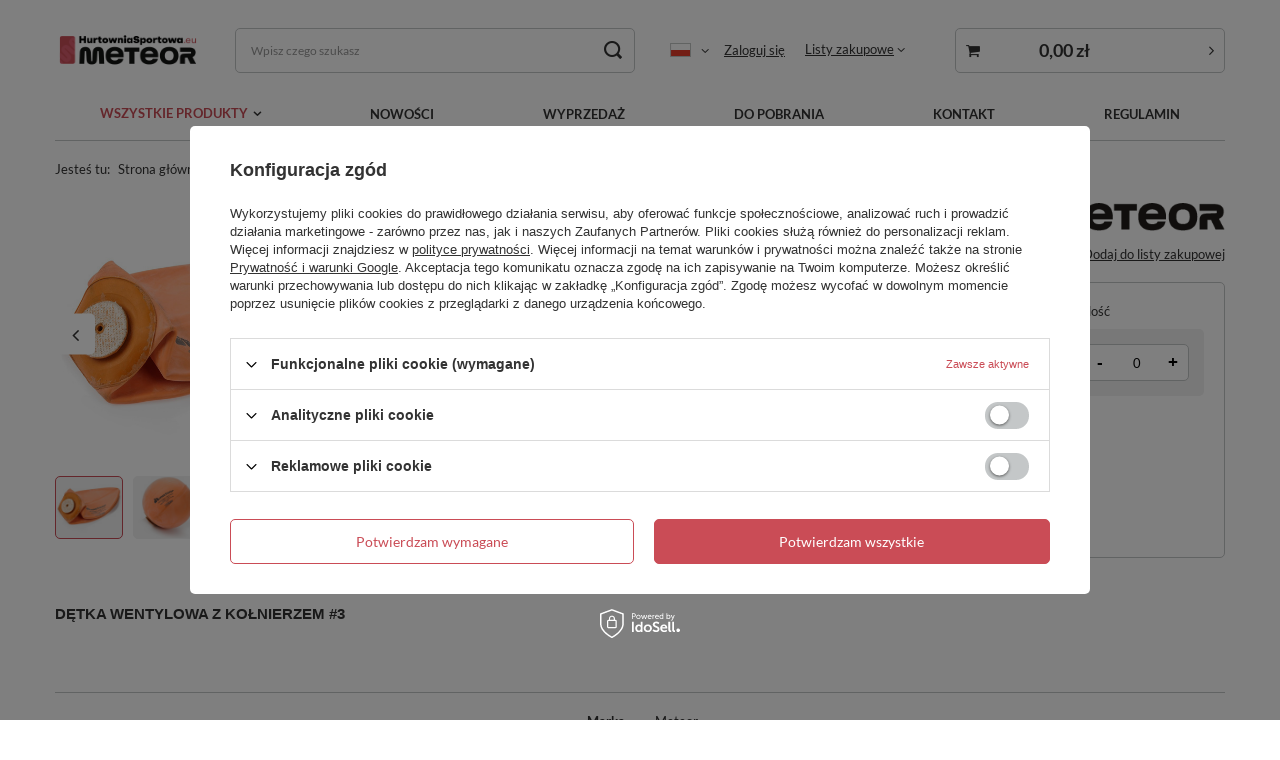

--- FILE ---
content_type: text/html; charset=utf-8
request_url: https://hurtowniasportowa.eu/product-pol-2913-Detka-wentylowa-z-kolnierzem-3.html
body_size: 21982
content:
<!DOCTYPE html>
<html lang="pl" class="--freeShipping --vat --hidden " ><head><meta name='viewport' content='user-scalable=no, initial-scale = 1.0, maximum-scale = 1.0, width=device-width, viewport-fit=cover'/> <link rel="preload" crossorigin="anonymous" as="font" href="/gfx/pol/fontello.woff?v=2"><meta http-equiv="Content-Type" content="text/html; charset=utf-8"><meta http-equiv="X-UA-Compatible" content="IE=edge"><title>Dętka wentylowa z kołnierzem #3  | WSZYSTKIE PRODUKTY \ Akcesoria NOWA DOSTAWA \ Piłki | markARTUR Sport & Outdoor - Hurtownia sprzętu sportowego i turystycznego</title><meta name="keywords" content=""><meta name="description" content="Dętka wentylowa z kołnierzem #3  |  | WSZYSTKIE PRODUKTY \ Akcesoria NOWA DOSTAWA \ Piłki | markARTUR Sport &amp; Outdoor – hurtownia sportowa. Sport i turystyka. Sprzęt sportowy  dla szkół, sprzęt drużynowy, lekkoatletyczny, gimnastyczny i wiele innych. Zapraszamy."><link rel="icon" href="/gfx/pol/favicon.ico"><meta name="theme-color" content="#CA4C56"><meta name="msapplication-navbutton-color" content="#CA4C56"><meta name="apple-mobile-web-app-status-bar-style" content="#CA4C56"><link rel="preload stylesheet" as="style" href="/gfx/pol/style.css.gzip?r=1644932856"><script>var app_shop={urls:{prefix:'data="/gfx/'.replace('data="', '')+'pol/',graphql:'/graphql/v1/'},vars:{priceType:'hidden',priceTypeVat:true,productDeliveryTimeAndAvailabilityWithBasket:false,geoipCountryCode:'US',},txt:{priceTypeText:'',},fn:{},fnrun:{},files:[],graphql:{}};const getCookieByName=(name)=>{const value=`; ${document.cookie}`;const parts = value.split(`; ${name}=`);if(parts.length === 2) return parts.pop().split(';').shift();return false;};if(getCookieByName('freeeshipping_clicked')){document.documentElement.classList.remove('--freeShipping');}if(getCookieByName('rabateCode_clicked')){document.documentElement.classList.remove('--rabateCode');}</script><meta name="robots" content="index,follow"><meta name="rating" content="general"><meta name="Author" content="markARTUR na bazie IdoSell (www.idosell.com/shop).">
<!-- Begin LoginOptions html -->

<style>
#client_new_social .service_item[data-name="service_Apple"]:before, 
#cookie_login_social_more .service_item[data-name="service_Apple"]:before,
.oscop_contact .oscop_login__service[data-service="Apple"]:before {
    display: block;
    height: 2.6rem;
    content: url('/gfx/standards/apple.svg?r=1743165583');
}
.oscop_contact .oscop_login__service[data-service="Apple"]:before {
    height: auto;
    transform: scale(0.8);
}
#client_new_social .service_item[data-name="service_Apple"]:has(img.service_icon):before,
#cookie_login_social_more .service_item[data-name="service_Apple"]:has(img.service_icon):before,
.oscop_contact .oscop_login__service[data-service="Apple"]:has(img.service_icon):before {
    display: none;
}
</style>

<!-- End LoginOptions html -->

<!-- Open Graph -->
<meta property="og:type" content="website"><meta property="og:url" content="https://hurtowniasportowa.eu/product-pol-2913-Detka-wentylowa-z-kolnierzem-3.html
"><meta property="og:title" content="Dętka wentylowa z kołnierzem #3"><meta property="og:site_name" content="markARTUR"><meta property="og:locale" content="pl_PL"><meta property="og:locale:alternate" content="en_GB"><meta property="og:locale:alternate" content="de_DE"><meta property="og:image" content="https://hurtowniasportowa.eu/hpeciai/f8281d50fe97315b8aaa8d3905acfaea/pol_pl_Detka-wentylowa-z-kolnierzem-3-2913_2.jpg"><meta property="og:image:width" content="500"><meta property="og:image:height" content="500"><link rel="manifest" href="https://hurtowniasportowa.eu/data/include/pwa/1/manifest.json?t=3"><meta name="apple-mobile-web-app-capable" content="yes"><meta name="apple-mobile-web-app-status-bar-style" content="black"><meta name="apple-mobile-web-app-title" content="hurtowniasportowa.eu"><link rel="apple-touch-icon" href="/data/include/pwa/1/icon-128.png"><link rel="apple-touch-startup-image" href="/data/include/pwa/1/logo-512.png" /><meta name="msapplication-TileImage" content="/data/include/pwa/1/icon-144.png"><meta name="msapplication-TileColor" content="#2F3BA2"><meta name="msapplication-starturl" content="/"><script type="application/javascript">var _adblock = true;</script><script async src="/data/include/advertising.js"></script><script type="application/javascript">var statusPWA = {
                online: {
                    txt: "Połączono z internetem",
                    bg: "#5fa341"
                },
                offline: {
                    txt: "Brak połączenia z internetem",
                    bg: "#eb5467"
                }
            }</script><script async type="application/javascript" src="/ajax/js/pwa_online_bar.js?v=1&r=6"></script>
<!-- End Open Graph -->

<link rel="canonical" href="https://hurtowniasportowa.eu/product-pol-2913-Detka-wentylowa-z-kolnierzem-3.html" />
<link rel="alternate" hreflang="en" href="https://hurtowniasportowa.eu/product-eng-2913-BLADDER-WITH-FLANGE-3.html" />
<link rel="alternate" hreflang="de" href="https://hurtowniasportowa.eu/product-ger-2913-Geflanschter-Ventilschlauch-3.html" />
<link rel="alternate" hreflang="pl" href="https://hurtowniasportowa.eu/product-pol-2913-Detka-wentylowa-z-kolnierzem-3.html" />
<link rel="stylesheet" type="text/css" href="/data/designs/11115_48/gfx/pol/custom.css.gzip?r=1768393611">
<!-- Begin additional html or js -->


<!--1|1|1| modified: 2023-05-25 09:29:58-->
<meta name="google-site-verification" content="NnbdX6lkR9lxreIBVYkf3Sqjcv79ZmceBgui_KO79tQ" />
<meta name="google-site-verification" content="lT9zJLB5Vqq8IPkSO_T0A6DEZ6tvaxIOYMYbGPcHGAc" />
<meta name="google-site-verification" content="r77TtJDYNrI-yfLKkm-EzyOytAK5LKgFGty8XhXtHFA" />
<!--4|1|4-->
<style>

#n65519, #form_projector span.search_instock_count {display:none}
#search img.search_instock_icon, #form_projector img.instock_icon {width:97px;height:18px;max-width:none}
#search a.product_icon img {max-height:120px;max-width:120px}
#search a.product_icon {height:auto;width:120px}
#search div.product_info {width:630px}
</style>
<!--12|1|13| modified: 2022-02-14 15:59:52-->
<style type="text/css" >
#projector_info__item --stocks projector_stocks {
display:none;
}
#projector_form > div > div.projector_details__info.projector_info > div.projector_info__item.--stocks.projector_stocks {
display: none;
}
</style>


<!--36|1|26| modified: 2022-06-09 08:44:10-->
<meta name="facebook-domain-verification" content="d0hbgclno2b5r9rhvpkyd6dzsat8ek" />
<!--48|1|30| modified: 2023-06-26 12:33:23-->
<!-- Google tag (gtag.js) -->
<script async src="https://www.googletagmanager.com/gtag/js?id=AW-10951730053"></script>
<script>
  window.dataLayer = window.dataLayer || [];
  function gtag(){dataLayer.push(arguments);}
  gtag('js', new Date());

  gtag('config', 'AW-10951730053');
</script>
<!--49|1|30| modified: 2023-05-25 08:32:19-->
<meta name="google-site-verification" content="cG_pigkDrHOR8Y47bdhkT2H88zkmWZiwilWAiRL3eT8" />
<!--76|1|52-->
<script>window.edroneSettings = { shopId: "705", appId: "t96a1caa64c68" }; window._edroneIaiProducts = {
    ids: [],
    counts: []
};

{
    ""
}

const iai_order_id = "";
const iai_order_sn = "";

(function () {
    function logStyled(type, eventName, data = null) {
        const icon = '[edrone]';
        const message = `${icon} ${eventName}`;
        const styles = {
            log: 'background: #ffff8c; color: black; padding: 2px 4px;',
            warn: 'background: #ffff8c; color: #f27c22; padding: 2px 4px;',
            error: 'background: #ffff8c; color: #bc1823; padding: 2px 4px;',
        };
        const style = styles[type] || styles.log;
        try {
            console[type](`%c${message}`, style, ...(data ? [data] : []));
        } catch (_) {
            console.log(message, data);
        }
    }

    const logEvent = (...args) => logStyled('log', ...args);
    const logWarning = (...args) => logStyled('warn', ...args);
    const logError = (...args) => logStyled('error', ...args);

    if (window._edrone?.initialized) {
        logWarning('Script already initialized. Skipping.');
        return;
    }

    function getAppIdFromSettings(retries = 10, delay = 100) {
        return new Promise((resolve) => {
            let attempt = 0;

            const check = () => {
                try {
                    const appId = window?.edroneSettings && window?.edroneSettings?.appId;
                    if (appId) {
                        resolve(appId);
                        return;
                    }

                    attempt++;
                    if (attempt < retries) {
                        setTimeout(check, delay);
                    } else {
                        logWarning('App ID is missing after retries. Skipping initialization.');
                        resolve(null);
                    }
                } catch (e) {
                    logError('getAppIdFromSettings error:', e);
                    resolve(null);
                }
            };

            check();
        });
    }

    (async () => {

        const currentVersion = '2.0.0';
        const appId = await getAppIdFromSettings();

        if (!appId) {
            logWarning('App ID is missing. Skipping initialization.');
            return;
        }

        const edroneIAI = {
            logEvent, logWarning, logError,

            init: async function () {
                await this.loadCoreScript();
                this.setGlobals();
                await this.handleAddToCartFromList();
                await this.handlePageView();
                await this.setupListeners();
            },

            setGlobals: function () {
                window._edrone = window._edrone || {};
                if (window._edrone.initialized) return;

                const email = "";
                if (email.length) {
                    window._edrone.email = email;
                }

                Object.assign(window._edrone, {
                    app_id: appId,
                    platform: 'idosell',
                    version: currentVersion,
                    initialized: true,
                });
            },

            loadCoreScript: function () {
                return new Promise((resolve, reject) => {
                    const script = document.createElement('script');
                    script.async = true;
                    script.src = `https://d3bo67muzbfgtl.cloudfront.net/edrone_2_0.js?app_id=${appId}`;
                    script.onload = () => resolve();
                    script.onerror = () => reject(new Error('[edrone] Failed to load edrone_2_0'));
                    document.head.appendChild(script);
                });
            },

            fire: function (payload) {
                const event = payload?.action_type;
                Object.assign(window._edrone, payload);
                if (event === 'add_to_cart' || event === 'subscribe' || event === 'order') {
                    typeof window._edrone.init === 'function' && window._edrone.init();
                }
                this.logEvent(`${event}`, payload);

            },

            handlePageView: async function () {
                try {
                    const type = this.detectPageType();
                    if (!type || type === 'home') return;

                    return await {
                        product: async () => this.handleProductView(),
                        category: async () => this.handleCategoryView(),
                        order: async () => this.handleOrder(),
                    }[type]?.();

                } catch (e) {
                    this.logError('handlePageView error:', e);
                }
            },

            detectPageType: function () {
                const productPage = document.querySelector('.bc-product-name');
                const categorySelector = document.querySelector('#content section.search_name');
                const orderSelector = document.querySelector('#orderdetails_info');
                const orderUrlPath = window.location.pathname.includes('orderdetails');

                if (productPage) {
                    return 'product';
                } else if (!window.location.search && categorySelector) {
                    return 'category';
                } else if (orderSelector || orderUrlPath) {
                    return 'order';
                } else {
                    return null;
                }
            },

            // PRODUCT VIEW
            handleProductView: function () {
                const productId = '2913';
                try {
                    if (productId.length) {
                        this.fire({
                            action_type: 'product_view',
                            product_ids: productId
                        });
                    }

                    // ADD TO CART FROM PRODUCT PAGE
                    document.addEventListener('click', (e) => {
                        if (e.target.closest('#projector_button_basket')) {
                            this.logEvent('Product added from Product Page');
                            this.fire({
                                action_type: 'add_to_cart',
                                product_ids: productId
                            });
                        }
                    });

                } catch (e) {
                    this.logError('handleProductView error', e);
                }
            },

            //ADD TO CART FROM LIST
            handleAddToCartFromList: async function () {
                document.addEventListener('click', (e) => {
                    try {
                        // Product form
                        const trigger = e.target.closest('form[action*="basketchange.php"]');
                        // Add to cart button
                        if (!trigger?.querySelector('button')) return;

                        const productId = trigger?.querySelector('[name="product"]')?.value;

                        if (productId) {
                            this.logEvent('Product added from List');
                            this.fire({
                                action_type: 'add_to_cart',
                                product_ids: productId
                            });
                        }

                    } catch (e) {
                        this.logWarning('handleAddToCartFromList error:', e);
                    }
                });
            },

            // CATEGORY VIEW
            handleCategoryView: function () {

                // Converts to UTF-8 then encodes to Base64 (accepts Polish letters)
                function toBase64(string) {
                    return btoa(
                        new TextEncoder()
                            .encode(string)
                            .reduce((accumulator, byte) =>
                                accumulator + String.fromCharCode(byte), "")
                    );
                }

                try {
                    const breadcrumb = document.querySelector('#breadcrumbs');
                    if (!breadcrumb) return;

                    const breadcrumbList = Array.from(breadcrumb.querySelectorAll('ol li'));
                    if (!breadcrumbList.length) return;

                    const categories = breadcrumbList.filter(category =>
                        category.classList.contains('--more') ||
                        category.classList.contains('bc-active'));
                    if (!categories.length) return;

                    const categoryNames = categories
                        .map(category => category.innerText.trim())
                        .join('~');

                    const categoryIds = categories
                        .map(category => {
                            try {
                                return toBase64(category.innerText.trim());
                            } catch (e) {
                                this.logError("Base64 encode failed", e);
                                return "";
                            }
                        })
                        .join('~');

                    this.fire({
                        action_type: 'category_view',
                        product_category_names: categoryNames,
                        product_category_ids: categoryIds
                    });

                } catch (e) {
                    this.logError('handleCategoryView error', e);
                }
            },

            // ORDER
            handleOrder: function () {
                try {
                    const email = "";
                    const firstName = "";
                    const lastName = "";
                    const country = "";
                    const city = "";
                    const phone = "";
                    const orderId = "";
                    const orderValue = "";

                    const productIdsArray = window._edroneIaiProducts?.ids || [];
                    const productCountsArray = (window._edroneIaiProducts?.counts || [])
                        .map(c => c.split('.')[0]); // Count comes as eg. '1.000'

                    this.fire({
                        action_type: "order",
                        base_currency: "PLN",
                        order_currency: "PLN",
                        email: email,
                        first_name: firstName,
                        last_name: lastName,
                        country: country,
                        city: city,
                        phone: phone?.replace(/\D/g, ''),
                        order_id: orderId,
                        order_payment_value: orderValue,
                        base_payment_value: orderValue,
                        product_ids: productIdsArray.join('|'),
                        product_counts: productCountsArray.join('|'),
                    });

                } catch (e) {
                    this.logError('Order error:', e);
                }
            },

            // SUBSCRIBE
            handleSubscribe: function (form, tags) {
                try {
                    const getElement = (selector) => form.querySelector(selector);

                    const email = getElement('#client_email, [name="mailing_email"], #mailing_email');
                    if (!email?.value) return;

                    this.fire({
                        action_type: 'subscribe',
                        email: email.value,
                        first_name: getElement('#client_firstname, [name="mailing_name"]')?.value || '',
                        last_name: getElement('#client_lastname')?.value || '',
                        phone: getElement('#client_phone')?.value?.replace(/\D/g, '') || '',
                        city: getElement('#client_city')?.value || '',
                        subscriber_status: getElement('#cop_terms_mailing_checkbox, #newsletter_terms, #mailing_policy, #newsletter_consent, [name="news_checkboxes"]')?.checked ? '1' : '',
                        sms_subscriber_status: getElement('#cop_terms_sms_checkbox')?.checked ? '1' : '',
                        customer_tags: tags,
                    });

                } catch (e) {
                    this.logError('Subscribe error:', e);
                }
            },

            setupListeners: function () {
                document.addEventListener('click', (e) => {
                    try {
                        const btn =
                            e.target.closest('.cop_buttons__button') ||
                            e.target.closest('[name="mailing_action"]') ||
                            e.target.closest('.add_newsletter') ||
                            e.target.closest('#newsletter_button_add');
                        if (!btn) return;

                        const form = btn.closest('form');
                        if (!form) return;

                        if (form.action.includes('client-new') || form.action.includes('register')) {
                            this.handleSubscribe(form, 'Register');
                        } else if (document.querySelector('#menu_newsletter')) {
                            this.handleSubscribe(form, 'Footer');
                        }

                    } catch (e) {
                        this.logError('Subscribe listener error:', e);
                    }
                }, true);
            },

        };

        await edroneIAI.init();

    })();
})();</script>

<!-- End additional html or js -->
<script>(function(w,d,s,i,dl){w._ceneo = w._ceneo || function () {
w._ceneo.e = w._ceneo.e || []; w._ceneo.e.push(arguments); };
w._ceneo.e = w._ceneo.e || [];dl=dl===undefined?"dataLayer":dl;
const f = d.getElementsByTagName(s)[0], j = d.createElement(s); j.defer = true;
j.src = "https://ssl.ceneo.pl/ct/v5/script.js?accountGuid=" + i + "&t=" +
Date.now() + (dl ? "&dl=" + dl : ""); f.parentNode.insertBefore(j, f);
})(window, document, "script", "bbb9b503-e2df-49b2-a23a-7be0e5f21b4b");</script>
                <script>
                if (window.ApplePaySession && window.ApplePaySession.canMakePayments()) {
                    var applePayAvailabilityExpires = new Date();
                    applePayAvailabilityExpires.setTime(applePayAvailabilityExpires.getTime() + 2592000000); //30 days
                    document.cookie = 'applePayAvailability=yes; expires=' + applePayAvailabilityExpires.toUTCString() + '; path=/;secure;'
                    var scriptAppleJs = document.createElement('script');
                    scriptAppleJs.src = "/ajax/js/apple.js?v=3";
                    if (document.readyState === "interactive" || document.readyState === "complete") {
                          document.body.append(scriptAppleJs);
                    } else {
                        document.addEventListener("DOMContentLoaded", () => {
                            document.body.append(scriptAppleJs);
                        });  
                    }
                } else {
                    document.cookie = 'applePayAvailability=no; path=/;secure;'
                }
                </script>
                                <script>
                var listenerFn = function(event) {
                    if (event.origin !== "https://payment.idosell.com")
                        return;
                    
                    var isString = (typeof event.data === 'string' || event.data instanceof String);
                    if (!isString) return;
                    try {
                        var eventData = JSON.parse(event.data);
                    } catch (e) {
                        return;
                    }
                    if (!eventData) { return; }                                            
                    if (eventData.isError) { return; }
                    if (eventData.action != 'isReadyToPay') {return; }
                    
                    if (eventData.result.result && eventData.result.paymentMethodPresent) {
                        var googlePayAvailabilityExpires = new Date();
                        googlePayAvailabilityExpires.setTime(googlePayAvailabilityExpires.getTime() + 2592000000); //30 days
                        document.cookie = 'googlePayAvailability=yes; expires=' + googlePayAvailabilityExpires.toUTCString() + '; path=/;secure;'
                    } else {
                        document.cookie = 'googlePayAvailability=no; path=/;secure;'
                    }                                            
                }     
                if (!window.isAdded)
                {                                        
                    if (window.oldListener != null) {
                         window.removeEventListener('message', window.oldListener);
                    }                        
                    window.addEventListener('message', listenerFn);
                    window.oldListener = listenerFn;                                      
                       
                    const iframe = document.createElement('iframe');
                    iframe.src = "https://payment.idosell.com/assets/html/checkGooglePayAvailability.html?origin=https%3A%2F%2Fhurtowniasportowa.eu";
                    iframe.style.display = 'none';                                            

                    if (document.readyState === "interactive" || document.readyState === "complete") {
                          if (!window.isAdded) {
                              window.isAdded = true;
                              document.body.append(iframe);
                          }
                    } else {
                        document.addEventListener("DOMContentLoaded", () => {
                            if (!window.isAdded) {
                              window.isAdded = true;
                              document.body.append(iframe);
                          }
                        });  
                    }  
                }
                </script>
                <script>let paypalDate = new Date();
                    paypalDate.setTime(paypalDate.getTime() + 86400000);
                    document.cookie = 'payPalAvailability_PLN=-1; expires=' + paypalDate.getTime() + '; path=/; secure';
                </script><link rel="preload" as="image" href="/hpeciai/26ea6c1968043d165e3ef6105e941dac/pol_pm_Detka-wentylowa-z-kolnierzem-3-2913_2.jpg"><style>
								#main_banner1.skeleton .main_slider__item > a {
									padding-top: calc(550/737* 100%);
								}
								@media (min-width: 757px) {#main_banner1.skeleton .main_slider__item > a {
									padding-top: calc(551/1170* 100%);
								}}
								@media (min-width: 979px) {#main_banner1.skeleton .main_slider__item > a {
									padding-top: calc(551/1920* 100%);
								}}
								#main_banner1 .main_slider__item > a.loading {
									padding-top: calc(550/737* 100%);
								}
								@media (min-width: 757px) {#main_banner1 .main_slider__item > a.loading {
									padding-top: calc(551/1170* 100%);
								}}
								@media (min-width: 979px) {#main_banner1 .main_slider__item > a.loading {
									padding-top: calc(551/1920* 100%);
								}}
							</style><style>
									#photos_slider[data-skeleton] .photos__link:before {
										padding-top: calc(500/500* 100%);
									}
									@media (min-width: 979px) {.photos__slider[data-skeleton] .photos__figure:not(.--nav):first-child .photos__link {
										max-height: 500px;
									}}
								</style></head><body><script>
					var script = document.createElement('script');
					script.src = app_shop.urls.prefix + 'envelope.js.gzip';

					document.getElementsByTagName('body')[0].insertBefore(script, document.getElementsByTagName('body')[0].firstChild);
				</script><div id="container" class="projector_page container max-width-1200"><header class=" commercial_banner"><script class="ajaxLoad">
                app_shop.vars.vat_registered = "true";
                app_shop.vars.currency_format = "###,##0.00";
                
                    app_shop.vars.currency_before_value = false;
                
                    app_shop.vars.currency_space = true;
                
                app_shop.vars.symbol = "zł";
                app_shop.vars.id= "PLN";
                app_shop.vars.baseurl = "http://hurtowniasportowa.eu/";
                app_shop.vars.sslurl= "https://hurtowniasportowa.eu/";
                app_shop.vars.curr_url= "%2Fproduct-pol-2913-Detka-wentylowa-z-kolnierzem-3.html";
                

                var currency_decimal_separator = ',';
                var currency_grouping_separator = ' ';

                
                    app_shop.vars.blacklist_extension = ["exe","com","swf","js","php"];
                
                    app_shop.vars.blacklist_mime = ["application/javascript","application/octet-stream","message/http","text/javascript","application/x-deb","application/x-javascript","application/x-shockwave-flash","application/x-msdownload"];
                
                    app_shop.urls.contact = "/contact-pol.html";
                </script><div id="viewType" style="display:none"></div><div id="freeShipping" class="freeShipping"><span class="freeShipping__info">Darmowa dostawa</span><strong class="freeShipping__val">
						od 
						1 230,00 zł</strong><a href="" class="freeShipping__close"></a></div><div id="logo" class="d-flex align-items-center" data-bg="/data/gfx/mask/pol/top_1_big.png"><a href="https://hurtowniasportowa.eu/" target="_self"><img src="/data/gfx/mask/pol/logo_1_big.png" alt="markARTUR" width="712" height="180"></a></div><form action="https://hurtowniasportowa.eu/search.php" method="get" id="menu_search" class="menu_search"><a href="#showSearchForm" class="menu_search__mobile"></a><div class="menu_search__block"><div class="menu_search__item --input"><input class="menu_search__input" type="text" name="text" autocomplete="off" placeholder="Wpisz czego szukasz"><button class="menu_search__submit" type="submit"></button></div><div class="menu_search__item --results search_result"></div></div></form><div id="menu_settings" class="align-items-center justify-content-center justify-content-lg-end"><div class="open_trigger"><span class="d-none d-md-inline-block flag flag_pol"></span><div class="menu_settings_wrapper d-md-none"><div class="menu_settings_inline"><div class="menu_settings_header">
										Język i waluta: 
									</div><div class="menu_settings_content"><span class="menu_settings_flag flag flag_pol"></span><strong class="menu_settings_value"><span class="menu_settings_language">pl</span><span> | </span><span class="menu_settings_currency">zł</span></strong></div></div></div><i class="icon-angle-down d-none d-md-inline-block"></i></div><form action="https://hurtowniasportowa.eu/settings.php" method="post"><ul class="bg_alter"><li><div class="form-group"><label class="menu_settings_lang_label">Język</label><div class="radio"><label><input type="radio" name="lang" checked value="pol"><span class="flag flag_pol"></span><span>pl</span></label></div><div class="radio"><label><input type="radio" name="lang" value="eng"><span class="flag flag_eng"></span><span>en</span></label></div><div class="radio"><label><input type="radio" name="lang" value="ger"><span class="flag flag_ger"></span><span>de</span></label></div></div></li><li><div class="form-group"><label for="menu_settings_curr">Waluta</label><div class="select-after"><select class="form-control" name="curr" id="menu_settings_curr"><option value="PLN" selected>zł</option><option value="EUR">€ (1 zł = 0.2378€)
																	</option><option value="CZK">Kč (1 zł = 5.7703Kč)
																	</option><option value="USD">$ (1 zł = 0.2791$)
																	</option></select></div></div></li><li class="buttons"><button class="btn --solid --large" type="submit">
										Zastosuj zmiany
									</button></li></ul></form><div id="menu_additional"><a class="account_link" href="https://hurtowniasportowa.eu/login.php">Zaloguj się</a><div class="shopping_list_top" data-empty="true"><a href="https://hurtowniasportowa.eu/pl/shoppinglist/" class="wishlist_link slt_link">Listy zakupowe</a><div class="slt_lists"><ul class="slt_lists__nav"><li class="slt_lists__nav_item" data-list_skeleton="true" data-list_id="true" data-shared="true"><a class="slt_lists__nav_link" data-list_href="true"><span class="slt_lists__nav_name" data-list_name="true"></span><span class="slt_lists__count" data-list_count="true">0</span></a></li></ul><span class="slt_lists__empty">Dodaj do nich produkty, które lubisz i chcesz kupić później.</span></div></div></div></div><div class="shopping_list_top_mobile d-none" data-empty="true"><a href="https://hurtowniasportowa.eu/pl/shoppinglist/" class="sltm_link"></a></div><div class="sl_choose sl_dialog"><div class="sl_choose__wrapper sl_dialog__wrapper p-4 p-md-5"><div class="sl_choose__item --top sl_dialog_close mb-2"><strong class="sl_choose__label">Zapisz na liście zakupowej</strong></div><div class="sl_choose__item --lists" data-empty="true"><div class="sl_choose__list f-group --radio m-0 d-md-flex align-items-md-center justify-content-md-between" data-list_skeleton="true" data-list_id="true" data-shared="true"><input type="radio" name="add" class="sl_choose__input f-control" id="slChooseRadioSelect" data-list_position="true"><label for="slChooseRadioSelect" class="sl_choose__group_label f-label py-4" data-list_position="true"><span class="sl_choose__sub d-flex align-items-center"><span class="sl_choose__name" data-list_name="true"></span><span class="sl_choose__count" data-list_count="true">0</span></span></label><button type="button" class="sl_choose__button --desktop btn --solid">Zapisz</button></div></div><div class="sl_choose__item --create sl_create mt-4"><a href="#new" class="sl_create__link  align-items-center">Stwórz nową listę zakupową</a><form class="sl_create__form align-items-center"><div class="sl_create__group f-group --small mb-0"><input type="text" class="sl_create__input f-control" required="required"><label class="sl_create__label f-label">Nazwa nowej listy</label></div><button type="submit" class="sl_create__button btn --solid ml-2 ml-md-3">Utwórz listę</button></form></div><div class="sl_choose__item --mobile mt-4 d-flex justify-content-center d-md-none"><button class="sl_choose__button --mobile btn --solid --large">Zapisz</button></div></div></div><div id="menu_basket_wrapper"><div id="menu_balance" class="d-none"><div>
						Saldo 
						<strong style="display: none;"></strong></div><a href="https://hurtowniasportowa.eu/client-rebate.php">
						Informacje o rabatach
					</a></div><div id="menu_basket" class="menu_basket"><div class="menu_basket_list empty"><a href="/basketedit.php"><strong style="display: none;"><b>0,00 zł</b><span class="price_vat"></span></strong></a><div id="menu_basket_details"><div id="menu_basket_extrainfo"><div class="menu_basket_extrainfo_sub"><div class="menu_basket_prices"><div class="menu_basket_prices_sub"><table class="menu_basket_prices_wrapper"><tbody><tr><td class="menu_basket_prices_label">Suma netto:</td><td class="menu_basket_prices_value"><span class="menu_basket_prices_netto">0,00 zł</span></td></tr><tr><td class="menu_basket_prices_label">Suma brutto:</td><td class="menu_basket_prices_value"><span class="menu_basket_prices_brutto">0,00 zł</span></td></tr></tbody></table></div></div><div class="menu_basket_shippingfree"><div class="menu_basket_shippingfree_sub">
														Brakuje Ci 
														<span class="menu_basket_toshippingfree"><span class="menu_basket_prices_shippingFree">1 230,00 zł</span></span>
														 by mieć<br>przesyłkę gratis.
													</div></div><div class="menu_basket_buttons"><div class="menu_basket_buttons_sub"><a href="https://hurtowniasportowa.eu/basketedit.php?mode=1" class="menu_basket_buttons_basket btn --solid --medium" title="Przejdź na stronę koszyka">
													Przejdź do koszyka
												</a><a href="https://hurtowniasportowa.eu/order1.php" class="menu_basket_buttons_order btn --solid --medium" title="Przejdź do strony składania zamówienia">
													Złóż zamówienie
												</a></div></div></div></div><div id="menu_basket_productlist"><div class="menu_basket_productlist_sub"><table class="menu_basket_product_table"><thead><tr><th class="menu_basket_product_name">Nazwa produktu</th><th class="menu_basket_product_size">Rozmiar</th><th class="menu_basket_product_quantity">Ilość </th><th class="menu_basket_product_price">
															Cena netto
														</th></tr></thead><tbody></tbody></table></div></div></div></div><div class="d-none"><a class="wishes_link link" href="https://hurtowniasportowa.eu/basketedit.php?mode=2" rel="nofollow" title=""><span>Lista zakupowa(0)</span></a><span class="hidden-tablet"> | </span><a class="basket_link link" href="https://hurtowniasportowa.eu/basketedit.php?mode=1" rel="nofollow" title="Twój koszyk jest pusty, najpierw dodaj do niego produkty z naszej oferty.">
							Złóż zamówienie
						</a></div></div></div><script>
					app_shop.vars.formatBasket = true;
				</script><script>
					app_shop.vars.cache_html = true;
				</script><nav id="menu_categories" class="wide"><button type="button" class="navbar-toggler"><i class="icon-reorder"></i></button><div class="navbar-collapse" id="menu_navbar"><ul class="navbar-nav mx-md-n2"><li class="nav-item active"><a  href="/pol_m_WSZYSTKIE-PRODUKTY-1516.html" target="_self" title="WSZYSTKIE PRODUKTY" class="nav-link active" >WSZYSTKIE PRODUKTY</a><ul class="navbar-subnav"><li class="nav-item"><a class="nav-link" href="/pol_m_WSZYSTKIE-PRODUKTY_Skate-1394.html" target="_self">Skate</a><ul class="navbar-subsubnav"><li class="nav-item"><a class="nav-link" href="/pol_m_WSZYSTKIE-PRODUKTY_Skate_Hulajnogi-1433.html" target="_self">Hulajnogi</a></li><li class="nav-item"><a class="nav-link" href="/pol_m_WSZYSTKIE-PRODUKTY_Skate_Rowerki-biegowe-1496.html" target="_self">Rowerki biegowe</a></li><li class="nav-item"><a class="nav-link" href="/pol_m_WSZYSTKIE-PRODUKTY_Skate_Jezdziki-1514.html" target="_self">Jeździki</a></li><li class="nav-item"><a class="nav-link" href="/pol_m_WSZYSTKIE-PRODUKTY_Skate_Wrotki-1431.html" target="_self">Wrotki</a></li><li class="nav-item"><a class="nav-link" href="/pol_m_WSZYSTKIE-PRODUKTY_Skate_Rolki-1432.html" target="_self">Rolki</a></li><li class="nav-item"><a class="nav-link" href="/pol_m_WSZYSTKIE-PRODUKTY_Skate_Deskorolki-1434.html" target="_self">Deskorolki</a></li><li class="nav-item display-all"><a class="nav-link display-all" href="/pol_m_WSZYSTKIE-PRODUKTY_Skate-1394.html">+ Pokaż wszystkie</a></li></ul></li><li class="nav-item"><a class="nav-link" href="/pol_m_WSZYSTKIE-PRODUKTY_Rower-1392.html" target="_self">Rower</a><ul class="navbar-subsubnav"><li class="nav-item"><a class="nav-link" href="/pol_m_WSZYSTKIE-PRODUKTY_Rower_Akcesoria-1424.html" target="_self">Akcesoria</a></li><li class="nav-item"><a class="nav-link" href="/pol_m_WSZYSTKIE-PRODUKTY_Rower_Rowerki-biegowe-1473.html" target="_self">Rowerki biegowe</a></li><li class="nav-item"><a class="nav-link" href="/pol_m_WSZYSTKIE-PRODUKTY_Rower_Kaski-1425.html" target="_self">Kaski</a></li><li class="nav-item"><a class="nav-link" href="/pol_m_WSZYSTKIE-PRODUKTY_Rower_Rekawiczki-rowerowe-1426.html" target="_self">Rękawiczki rowerowe</a></li><li class="nav-item"><a class="nav-link" href="/pol_m_WSZYSTKIE-PRODUKTY_Rower_Bidony-2820.html" target="_self">Bidony</a></li></ul></li><li class="nav-item"><a class="nav-link" href="/pol_m_WSZYSTKIE-PRODUKTY_Turystyka-1371.html" target="_self">Turystyka</a><ul class="navbar-subsubnav more"><li class="nav-item"><a class="nav-link" href="/pol_m_WSZYSTKIE-PRODUKTY_Turystyka_Spiwory-1377.html" target="_self">Śpiwory</a></li><li class="nav-item"><a class="nav-link" href="/pol_m_WSZYSTKIE-PRODUKTY_Turystyka_Maty-materace-karimaty-1379.html" target="_self">Maty, materace, karimaty</a></li><li class="nav-item"><a class="nav-link" href="/pol_m_WSZYSTKIE-PRODUKTY_Turystyka_Koce-piknikowe-1375.html" target="_self">Koce piknikowe</a></li><li class="nav-item"><a class="nav-link" href="/pol_m_WSZYSTKIE-PRODUKTY_Turystyka_Torby-i-plecaki-termiczne-1505.html" target="_self">Torby i plecaki termiczne</a></li><li class="nav-item"><a class="nav-link" href="/pol_m_WSZYSTKIE-PRODUKTY_Turystyka_Butelki-na-wode-1472.html" target="_self">Butelki na wodę</a></li><li class="nav-item"><a class="nav-link" href="/pol_m_WSZYSTKIE-PRODUKTY_Turystyka_Termosy-i-kubki-termiczne-2863.html" target="_self">Termosy i kubki termiczne</a></li><li class="nav-item"><a class="nav-link" href="/pol_m_WSZYSTKIE-PRODUKTY_Turystyka_Torby-plecaki-saszetki-1378.html" target="_self">Torby, plecaki, saszetki</a></li><li class="nav-item"><a class="nav-link" href="/pol_m_WSZYSTKIE-PRODUKTY_Turystyka_Walizki-2423.html" target="_self">Walizki</a></li><li class="nav-item"><a class="nav-link" href="/pol_m_WSZYSTKIE-PRODUKTY_Turystyka_Kompasy-i-busole-1381.html" target="_self">Kompasy i busole</a></li><li class="nav-item"><a class="nav-link" href="/pol_m_WSZYSTKIE-PRODUKTY_Turystyka_Meble-kempingowe-1380.html" target="_self">Meble kempingowe</a></li><li class="nav-item"><a class="nav-link" href="/pol_m_WSZYSTKIE-PRODUKTY_Turystyka_Akcesoria-1374.html" target="_self">Akcesoria</a></li><li class="nav-item"><a class="nav-link" href="/pol_m_WSZYSTKIE-PRODUKTY_Turystyka_Lodowki-turystyczne-2100.html" target="_self">Lodówki turystyczne</a></li><li class="nav-item"><a class="nav-link" href="/pol_m_WSZYSTKIE-PRODUKTY_Turystyka_Wozki-2724.html" target="_self">Wózki</a></li><li class="nav-item display-all more"><a href="##" class="nav-link display-all" txt_alt="- zwiń">
																		+ rozwiń
																	</a></li></ul></li><li class="nav-item"><a class="nav-link" href="/pol_m_WSZYSTKIE-PRODUKTY_Sporty-zimowe-1396.html" target="_self">Sporty zimowe</a><ul class="navbar-subsubnav"><li class="nav-item"><a class="nav-link" href="/pol_m_WSZYSTKIE-PRODUKTY_Sporty-zimowe_Kaski-1476.html" target="_self">Kaski</a></li><li class="nav-item"><a class="nav-link" href="/pol_m_WSZYSTKIE-PRODUKTY_Sporty-zimowe_Bielizna-termoaktywna-1411.html" target="_self">Bielizna termoaktywna</a></li><li class="nav-item"><a class="nav-link" href="/pol_m_WSZYSTKIE-PRODUKTY_Sporty-zimowe_Rekawiczki-zimowe-1444.html" target="_self">Rękawiczki zimowe</a></li><li class="nav-item"><a class="nav-link" href="/pol_m_WSZYSTKIE-PRODUKTY_Sporty-zimowe_Slizgi-sniezne-1445.html" target="_self">Ślizgi śnieżne</a></li><li class="nav-item"><a class="nav-link" href="/pol_m_WSZYSTKIE-PRODUKTY_Sporty-zimowe_Nakrycia-glowy-2821.html" target="_self">Nakrycia głowy</a></li><li class="nav-item"><a class="nav-link" href="/pol_m_WSZYSTKIE-PRODUKTY_Sporty-zimowe_Pokrowce-na-buty-narty-i-snowboard-2870.html" target="_self">Pokrowce na buty, narty i snowboard</a></li></ul></li><li class="nav-item"><a class="nav-link" href="/pol_m_WSZYSTKIE-PRODUKTY_Tenis-stolowy-1397.html" target="_self">Tenis stołowy</a><ul class="navbar-subsubnav"><li class="nav-item"><a class="nav-link" href="/pol_m_WSZYSTKIE-PRODUKTY_Tenis-stolowy_Rakietki-1448.html" target="_self">Rakietki</a></li><li class="nav-item"><a class="nav-link" href="/pol_m_WSZYSTKIE-PRODUKTY_Tenis-stolowy_Siatki-i-rollnety-1483.html" target="_self">Siatki i rollnety</a></li><li class="nav-item"><a class="nav-link" href="/pol_m_WSZYSTKIE-PRODUKTY_Tenis-stolowy_Pileczki-1447.html" target="_self">Piłeczki</a></li><li class="nav-item"><a class="nav-link" href="/pol_m_WSZYSTKIE-PRODUKTY_Tenis-stolowy_Akcesoria-1446.html" target="_self">Akcesoria</a></li></ul></li><li class="nav-item"><a class="nav-link" href="/pol_m_WSZYSTKIE-PRODUKTY_Koszykowka-1387.html" target="_self">Koszykówka</a><ul class="navbar-subsubnav"><li class="nav-item"><a class="nav-link" href="/pol_m_WSZYSTKIE-PRODUKTY_Koszykowka_Pilki-1400.html" target="_self">Piłki</a></li><li class="nav-item"><a class="nav-link" href="/pol_m_WSZYSTKIE-PRODUKTY_Koszykowka_Tablice-i-zestawy-do-koszykowki-2427.html" target="_self">Tablice i zestawy do koszykówki</a></li></ul></li><li class="nav-item"><a class="nav-link" href="/pol_m_WSZYSTKIE-PRODUKTY_Pilka-nozna-1390.html" target="_self">Piłka nożna</a><ul class="navbar-subsubnav"><li class="nav-item"><a class="nav-link" href="/pol_m_WSZYSTKIE-PRODUKTY_Pilka-nozna_Pilki-1419.html" target="_self">Piłki</a></li><li class="nav-item"><a class="nav-link" href="/pol_m_WSZYSTKIE-PRODUKTY_Pilka-nozna_Rekawice-bramkarskie-1420.html" target="_self">Rękawice bramkarskie</a></li><li class="nav-item"><a class="nav-link" href="/pol_m_WSZYSTKIE-PRODUKTY_Pilka-nozna_Ochraniacze-i-getry-pilkarskie-1418.html" target="_self">Ochraniacze i getry piłkarskie</a></li><li class="nav-item"><a class="nav-link" href="/pol_m_WSZYSTKIE-PRODUKTY_Pilka-nozna_Bramki-pilkarskie-2858.html" target="_self">Bramki piłkarskie</a></li></ul></li><li class="nav-item"><a class="nav-link" href="/pol_m_WSZYSTKIE-PRODUKTY_Fitness-Silownia-1398.html" target="_self">Fitness &amp; Siłownia</a><ul class="navbar-subsubnav"><li class="nav-item"><a class="nav-link" href="/pol_m_WSZYSTKIE-PRODUKTY_Fitness-Silownia_Maty-1449.html" target="_self">Maty</a></li><li class="nav-item"><a class="nav-link" href="/pol_m_WSZYSTKIE-PRODUKTY_Fitness-Silownia_Reczniki-szybkoschnace-1484.html" target="_self">Ręczniki szybkoschnące </a></li><li class="nav-item"><a class="nav-link" href="/pol_m_WSZYSTKIE-PRODUKTY_Fitness-Silownia_Rekawice-na-silownie-1451.html" target="_self">Rękawice na siłownię</a></li><li class="nav-item"><a class="nav-link" href="/pol_m_WSZYSTKIE-PRODUKTY_Fitness-Silownia_Pilki-fitness-1450.html" target="_self">Piłki fitness</a></li><li class="nav-item"><a class="nav-link" href="/pol_m_WSZYSTKIE-PRODUKTY_Fitness-Silownia_Akcesoria-1453.html" target="_self">Akcesoria</a></li><li class="nav-item"><a class="nav-link" href="/pol_m_WSZYSTKIE-PRODUKTY_Fitness-Silownia_Torby-fitness-2861.html" target="_self">Torby fitness</a></li></ul></li><li class="nav-item"><a class="nav-link" href="/pol_m_WSZYSTKIE-PRODUKTY_Pilka-reczna-1391.html" target="_self">Piłka ręczna</a><ul class="navbar-subsubnav"><li class="nav-item"><a class="nav-link" href="/pol_m_WSZYSTKIE-PRODUKTY_Pilka-reczna_Pilki-1422.html" target="_self">Piłki</a></li></ul></li><li class="nav-item"><a class="nav-link" href="/pol_m_WSZYSTKIE-PRODUKTY_Siatkowka-1393.html" target="_self">Siatkówka</a><ul class="navbar-subsubnav"><li class="nav-item"><a class="nav-link" href="/pol_m_WSZYSTKIE-PRODUKTY_Siatkowka_Pilki-1427.html" target="_self">Piłki</a></li><li class="nav-item"><a class="nav-link" href="/pol_m_WSZYSTKIE-PRODUKTY_Siatkowka_Ochraniacze-1429.html" target="_self">Ochraniacze</a></li></ul></li><li class="nav-item"><a class="nav-link" href="/pol_m_WSZYSTKIE-PRODUKTY_Sporty-wodne-1395.html" target="_self">Sporty wodne</a><ul class="navbar-subsubnav"><li class="nav-item"><a class="nav-link" href="/pol_m_WSZYSTKIE-PRODUKTY_Sporty-wodne_Reczniki-1471.html" target="_self">Ręczniki</a></li></ul></li><li class="nav-item"><a class="nav-link" href="/pol_m_WSZYSTKIE-PRODUKTY_Inne-sporty-1399.html" target="_self">Inne sporty</a><ul class="navbar-subsubnav"><li class="nav-item"><a class="nav-link" href="/pol_m_WSZYSTKIE-PRODUKTY_Inne-sporty_Gry-i-zabawy-1465.html" target="_self">Gry i zabawy</a></li><li class="nav-item"><a class="nav-link" href="/pol_m_WSZYSTKIE-PRODUKTY_Inne-sporty_Akcesoria-trenerskie-i-sedziowskie-1464.html" target="_self">Akcesoria trenerskie i sędziowskie</a></li></ul></li><li class="nav-item"><a class="nav-link" href="/pol_m_WSZYSTKIE-PRODUKTY_Odziez-1389.html" target="_self">Odzież</a><ul class="navbar-subsubnav"><li class="nav-item"><a class="nav-link" href="/pol_m_WSZYSTKIE-PRODUKTY_Odziez_Koszulki-1410.html" target="_self">Koszulki</a></li></ul></li><li class="nav-item empty"><a class="nav-link" href="/pol_m_WSZYSTKIE-PRODUKTY_Dart-1462.html" target="_self">Dart</a></li><li class="nav-item empty"><a class="nav-link" href="/pol_m_WSZYSTKIE-PRODUKTY_Badminton-1457.html" target="_self">Badminton</a></li><li class="nav-item empty"><a class="nav-link" href="/pol_m_WSZYSTKIE-PRODUKTY_Sporty-walki-1459.html" target="_self">Sporty walki</a></li><li class="nav-item empty"><a class="nav-link" href="/pol_m_WSZYSTKIE-PRODUKTY_Baseball-1458.html" target="_self">Baseball</a></li><li class="nav-item empty"><a class="nav-link" href="/pol_m_WSZYSTKIE-PRODUKTY_Tenis-ziemny-1460.html" target="_self">Tenis ziemny</a></li><li class="nav-item active empty"><a class="nav-link active" href="/pol_m_WSZYSTKIE-PRODUKTY_Akcesoria-1455.html" target="_self">Akcesoria</a></li><li class="nav-item empty"><a class="nav-link" href="/pol_m_WSZYSTKIE-PRODUKTY_Stoly-do-gry-2810.html" target="_self">Stoły do gry</a></li></ul></li><li class="nav-item"><a  href="/pol_m_NOWOSCI-1466.html" target="_self" title="NOWOŚCI" class="nav-link" >NOWOŚCI</a></li><li class="nav-item"><a  href="/pol_m_WYPRZEDAZ-1373.html" target="_self" title="WYPRZEDAŻ" class="nav-link" >WYPRZEDAŻ</a></li><li class="nav-item"><a  href="http://www.hurtowniasportowa.eu/DO-POBRANIA-cinfo-pol-11.html" target="_self" title="DO POBRANIA" class="nav-link" >DO POBRANIA</a></li><li class="nav-item"><a  href="https://www.hurtowniasportowa.eu/contact-pol.html" target="_self" title="KONTAKT" class="nav-link" >KONTAKT</a></li><li class="nav-item"><a  href="https://hurtowniasportowa.eu/pol-terms.html" target="_self" title="REGULAMIN" class="nav-link" >REGULAMIN</a></li></ul></div></nav><div id="breadcrumbs" class="breadcrumbs"><div class="back_button"><button id="back_button"><i class="icon-angle-left"></i> Wstecz</button></div><div class="list_wrapper"><ol><li><span>Jesteś tu:  </span></li><li class="bc-main"><span><a href="/">Strona główna</a></span></li><li class="category bc-item-1 --more"><a class="category" href="/pol_m_WSZYSTKIE-PRODUKTY-1516.html">WSZYSTKIE PRODUKTY</a><ul class="breadcrumbs__sub"><li class="breadcrumbs__item"><a class="breadcrumbs__link --link" href="/pol_m_WSZYSTKIE-PRODUKTY_Skate-1394.html">Skate</a></li><li class="breadcrumbs__item"><a class="breadcrumbs__link --link" href="/pol_m_WSZYSTKIE-PRODUKTY_Rower-1392.html">Rower</a></li><li class="breadcrumbs__item"><a class="breadcrumbs__link --link" href="/pol_m_WSZYSTKIE-PRODUKTY_Turystyka-1371.html">Turystyka</a></li><li class="breadcrumbs__item"><a class="breadcrumbs__link --link" href="/pol_m_WSZYSTKIE-PRODUKTY_Sporty-zimowe-1396.html">Sporty zimowe</a></li><li class="breadcrumbs__item"><a class="breadcrumbs__link --link" href="/pol_m_WSZYSTKIE-PRODUKTY_Tenis-stolowy-1397.html">Tenis stołowy</a></li><li class="breadcrumbs__item"><a class="breadcrumbs__link --link" href="/pol_m_WSZYSTKIE-PRODUKTY_Koszykowka-1387.html">Koszykówka</a></li><li class="breadcrumbs__item"><a class="breadcrumbs__link --link" href="/pol_m_WSZYSTKIE-PRODUKTY_Pilka-nozna-1390.html">Piłka nożna</a></li><li class="breadcrumbs__item"><a class="breadcrumbs__link --link" href="/pol_m_WSZYSTKIE-PRODUKTY_Fitness-Silownia-1398.html">Fitness &amp; Siłownia</a></li><li class="breadcrumbs__item"><a class="breadcrumbs__link --link" href="/pol_m_WSZYSTKIE-PRODUKTY_Pilka-reczna-1391.html">Piłka ręczna</a></li><li class="breadcrumbs__item"><a class="breadcrumbs__link --link" href="/pol_m_WSZYSTKIE-PRODUKTY_Siatkowka-1393.html">Siatkówka</a></li><li class="breadcrumbs__item"><a class="breadcrumbs__link --link" href="/pol_m_WSZYSTKIE-PRODUKTY_Sporty-wodne-1395.html">Sporty wodne</a></li><li class="breadcrumbs__item"><a class="breadcrumbs__link --link" href="/pol_m_WSZYSTKIE-PRODUKTY_Inne-sporty-1399.html">Inne sporty</a></li><li class="breadcrumbs__item"><a class="breadcrumbs__link --link" href="/pol_m_WSZYSTKIE-PRODUKTY_Odziez-1389.html">Odzież</a></li><li class="breadcrumbs__item"><a class="breadcrumbs__link --link" href="/pol_m_WSZYSTKIE-PRODUKTY_Dart-1462.html">Dart</a></li><li class="breadcrumbs__item"><a class="breadcrumbs__link --link" href="/pol_m_WSZYSTKIE-PRODUKTY_Badminton-1457.html">Badminton</a></li><li class="breadcrumbs__item"><a class="breadcrumbs__link --link" href="/pol_m_WSZYSTKIE-PRODUKTY_Sporty-walki-1459.html">Sporty walki</a></li><li class="breadcrumbs__item"><a class="breadcrumbs__link --link" href="/pol_m_WSZYSTKIE-PRODUKTY_Baseball-1458.html">Baseball</a></li><li class="breadcrumbs__item"><a class="breadcrumbs__link --link" href="/pol_m_WSZYSTKIE-PRODUKTY_Tenis-ziemny-1460.html">Tenis ziemny</a></li><li class="breadcrumbs__item"><a class="breadcrumbs__link --link" href="/pol_m_WSZYSTKIE-PRODUKTY_Akcesoria-1455.html">Akcesoria</a></li><li class="breadcrumbs__item"><a class="breadcrumbs__link --link" href="/pol_m_WSZYSTKIE-PRODUKTY_Stoly-do-gry-2810.html">Stoły do gry</a></li></ul></li><li class="category bc-item-2 bc-active"><a class="category" href="/pol_m_WSZYSTKIE-PRODUKTY_Akcesoria-1455.html">Akcesoria</a></li><li class="bc-active bc-product-name"><span>Dętka wentylowa z kołnierzem #3</span></li></ol></div></div></header><div id="layout" class="row clearfix"><aside class="col-3"><section class="shopping_list_menu"><div class="shopping_list_menu__block --lists slm_lists" data-empty="true"><span class="slm_lists__label">Listy zakupowe</span><ul class="slm_lists__nav"><li class="slm_lists__nav_item" data-list_skeleton="true" data-list_id="true" data-shared="true"><a class="slm_lists__nav_link" data-list_href="true"><span class="slm_lists__nav_name" data-list_name="true"></span><span class="slm_lists__count" data-list_count="true">0</span></a></li><li class="slm_lists__nav_header"><span class="slm_lists__label">Listy zakupowe</span></li></ul><a href="#manage" class="slm_lists__manage d-none align-items-center d-md-flex">Zarządzaj listami</a></div><div class="shopping_list_menu__block --bought slm_bought"><a class="slm_bought__link d-flex" href="https://hurtowniasportowa.eu/products-bought.php">
						Lista dotychczas zamówionych produktów
					</a></div><div class="shopping_list_menu__block --info slm_info"><strong class="slm_info__label d-block mb-3">Jak działa lista zakupowa?</strong><ul class="slm_info__list"><li class="slm_info__list_item d-flex mb-3">
							Po zalogowaniu możesz umieścić i przechowywać na liście zakupowej dowolną liczbę produktów nieskończenie długo.
						</li><li class="slm_info__list_item d-flex mb-3">
							Dodanie produktu do listy zakupowej nie oznacza automatycznie jego rezerwacji.
						</li><li class="slm_info__list_item d-flex mb-3">
							Dla niezalogowanych klientów lista zakupowa przechowywana jest do momentu wygaśnięcia sesji (około 24h).
						</li></ul></div></section><div id="mobileCategories" class="mobileCategories"><div class="mobileCategories__item --menu"><a class="mobileCategories__link --active" href="#" data-ids="#menu_search,.shopping_list_menu,#menu_search,#menu_navbar,#menu_navbar3, #menu_blog">
                            Menu
                        </a></div><div class="mobileCategories__item --account"><a class="mobileCategories__link" href="#" data-ids="#menu_contact,#login_menu_block">
                            Konto
                        </a></div><div class="mobileCategories__item --settings"><a class="mobileCategories__link" href="#" data-ids="#menu_settings">
                                Ustawienia
                            </a></div></div><div class="setMobileGrid" data-item="#menu_navbar"></div><div class="setMobileGrid" data-item="#menu_navbar3" data-ismenu1="true"></div><div class="setMobileGrid" data-item="#menu_blog"></div><div class="login_menu_block d-lg-none" id="login_menu_block"><a class="sign_in_link" href="/login.php" title=""><i class="icon-user"></i><span>Zaloguj się</span></a><a class="registration_link" href="/client-new.php?register" title=""><i class="icon-lock"></i><span>Zarejestruj się</span></a><a class="order_status_link" href="/order-open.php" title=""><i class="icon-globe"></i><span>Sprawdź status zamówienia</span></a></div><div class="setMobileGrid" data-item="#menu_contact"></div><div class="setMobileGrid" data-item="#menu_settings"></div></aside><div id="content" class="col-12"><div id="menu_compare_product" class="compare mb-2 pt-sm-3 pb-sm-3 mb-sm-3" style="display: none;"><div class="compare__label d-none d-sm-block">Dodane do porównania</div><div class="compare__sub"></div><div class="compare__buttons"><a class="compare__button btn --solid --secondary" href="https://hurtowniasportowa.eu/product-compare.php" title="Porównaj wszystkie produkty" target="_blank"><span>Porównaj produkty </span><span class="d-sm-none">(0)</span></a><a class="compare__button --remove btn d-none d-sm-block" href="https://hurtowniasportowa.eu/settings.php?comparers=remove&amp;product=###" title="Usuń wszystkie produkty">
                        Usuń produkty
                    </a></div><script>
                        var cache_html = true;
                    </script></div><section id="projector_photos" class="photos d-flex flex-column align-items-start mb-4" data-nav="true"><div id="photos_nav" class="photos__nav d-none d-md-flex flex-md-wrap"><figure class="photos__figure --nav"><a class="photos__link --nav" href="/hpeciai/f8281d50fe97315b8aaa8d3905acfaea/pol_pl_Detka-wentylowa-z-kolnierzem-3-2913_2.jpg" data-slick-index="0" data-width="150" data-height="150"><img class="photos__photo b-lazy --nav" alt="Dętka wentylowa z kołnierzem #3" data-src="/hpeciai/eb24b33bb6ef547865162277b56375af/pol_ps_Detka-wentylowa-z-kolnierzem-3-2913_2.jpg"></a></figure><figure class="photos__figure --nav"><a class="photos__link --nav" href="/hpeciai/0df6f3e8d42d22da92e50a8cf6d3bbcd/pol_pl_Detka-wentylowa-z-kolnierzem-3-2913_3.jpg" data-slick-index="1" data-width="150" data-height="150"><img class="photos__photo b-lazy --nav" alt="Dętka wentylowa z kołnierzem #3" data-src="/hpeciai/dd832556905622010a3e5be9ed7fac28/pol_ps_Detka-wentylowa-z-kolnierzem-3-2913_3.jpg"></a></figure></div><div id="photos_slider" class="photos__slider" data-skeleton="true" data-nav="true"><div class="photos___slider_wrapper"><figure class="photos__figure"><a class="photos__link" href="/hpeciai/f8281d50fe97315b8aaa8d3905acfaea/pol_pl_Detka-wentylowa-z-kolnierzem-3-2913_2.jpg" data-width="1000" data-height="1000"><img class="photos__photo" alt="Dętka wentylowa z kołnierzem #3" src="/hpeciai/26ea6c1968043d165e3ef6105e941dac/pol_pm_Detka-wentylowa-z-kolnierzem-3-2913_2.jpg"></a></figure><figure class="photos__figure"><a class="photos__link" href="/hpeciai/0df6f3e8d42d22da92e50a8cf6d3bbcd/pol_pl_Detka-wentylowa-z-kolnierzem-3-2913_3.jpg" data-width="1000" data-height="1000"><img class="photos__photo slick-loading" alt="Dętka wentylowa z kołnierzem #3" data-lazy="/hpeciai/7a045455d1b3a059c8f68984c751e1f3/pol_pm_Detka-wentylowa-z-kolnierzem-3-2913_3.jpg"></a></figure></div></div></section><div class="pswp" tabindex="-1" role="dialog" aria-hidden="true"><div class="pswp__bg"></div><div class="pswp__scroll-wrap"><div class="pswp__container"><div class="pswp__item"></div><div class="pswp__item"></div><div class="pswp__item"></div></div><div class="pswp__ui pswp__ui--hidden"><div class="pswp__top-bar"><div class="pswp__counter"></div><button class="pswp__button pswp__button--close" title="Close (Esc)"></button><button class="pswp__button pswp__button--share" title="Share"></button><button class="pswp__button pswp__button--fs" title="Toggle fullscreen"></button><button class="pswp__button pswp__button--zoom" title="Zoom in/out"></button><div class="pswp__preloader"><div class="pswp__preloader__icn"><div class="pswp__preloader__cut"><div class="pswp__preloader__donut"></div></div></div></div></div><div class="pswp__share-modal pswp__share-modal--hidden pswp__single-tap"><div class="pswp__share-tooltip"></div></div><button class="pswp__button pswp__button--arrow--left" title="Previous (arrow left)"></button><button class="pswp__button pswp__button--arrow--right" title="Next (arrow right)"></button><div class="pswp__caption"><div class="pswp__caption__center"></div></div></div></div></div><section id="projector_productname" class="product_name mb-4"><div class="product_name__block --name mb-2 d-sm-flex justify-content-sm-between mb-sm-3"><h1 class="product_name__name m-0">Dętka wentylowa z kołnierzem #3</h1><div class="product_name__firm_logo d-none d-sm-flex justify-content-sm-end align-items-sm-center ml-sm-2"><a class="firm_logo" href="/firm-pol-1277995022-Meteor.html"><img src="/data/lang/pol/producers/gfx/projector/1277995022_1.png" title="Meteor" alt="Meteor"></a></div></div><div class="product_name__block --links d-lg-flex justify-content-lg-end align-items-lg-center"><div class="product_name__actions d-flex justify-content-between align-items-center mx-n1"><a class="product_name__action --compare --add px-1" href="https://hurtowniasportowa.eu/settings.php?comparers=add&amp;product=2913" title="Kliknij, aby dodać produkt do porównania"><span>+ Dodaj do porównania</span></a><a class="product_name__action --shopping-list px-1 d-flex align-items-center" href="#addToShoppingList" title="Kliknij, aby dodać produkt do listy zakupowej"><span>Dodaj do listy zakupowej</span></a></div></div></section><script class="ajaxLoad">
				cena_raty = 0.00;
				
						var client_login = 'false'
					
				var client_points = '';
				var points_used = '';
				var shop_currency = 'zł';
				var product_data = {
				"product_id": '2913',
				
				"currency":"zł",
				"product_type":"product_item",
				"unit":"szt.",
				"unit_plural":"szt.",

				"unit_sellby":"1",
				"unit_precision":"0",

				"base_price":{
				
					"maxprice":"0.00",
				
					"maxprice_formatted":"0,00 zł",
				
					"maxprice_net":"0.00",
				
					"maxprice_net_formatted":"0,00 zł",
				
					"minprice":"0.00",
				
					"minprice_formatted":"0,00 zł",
				
					"minprice_net":"0.00",
				
					"minprice_net_formatted":"0,00 zł",
				
					"size_max_maxprice_net":"0.00",
				
					"size_min_maxprice_net":"0.00",
				
					"size_max_maxprice_net_formatted":"0,00 zł",
				
					"size_min_maxprice_net_formatted":"0,00 zł",
				
					"size_max_maxprice":"0.00",
				
					"size_min_maxprice":"0.00",
				
					"size_max_maxprice_formatted":"0,00 zł",
				
					"size_min_maxprice_formatted":"0,00 zł",
				
					"price_unit_sellby":"0.00",
				
					"value":"0.00",
					"price_formatted":"0,00 zł",
					"price_net":"0.00",
					"price_net_formatted":"0,00 zł",
					"vat":"23",
					"worth":"0.00",
					"worth_net":"0.00",
					"worth_formatted":"0,00 zł",
					"worth_net_formatted":"0,00 zł",
					"basket_enable":"n",
					"special_offer":"false",
					"rebate_code_active":"n",
					"priceformula_error":"false"
				},

				"order_quantity_range":{
				
				},

				"sizes":{
				
					"uniw":
					{
					
						"type":"uniw",
						"priority":"0",
						"description":"Uniwersalny",
						"name":"uniw",
						"amount":1743,
						"amount_mo":0,
						"amount_mw":1743,
						"amount_mp":0,
						"phone_price":"true",
						"code_extern":"23400",
						"code_producer":"5900724234000",
						"shipping_time":{
						
							"days":"2",
							"working_days":"2",
							"hours":"0",
							"minutes":"0",
							"time":"2026-01-28 00:00",
							"week_day":"3",
							"week_amount":"0",
							"today":"false"
						},
					
						"delay_time":{
						
							"days":"0",
							"hours":"0",
							"minutes":"0",
							"time":"2026-01-26 06:09:32",
							"week_day":"1",
							"week_amount":"0",
							"unknown_delivery_time":"false"
						},
					
								"availability":{
								
								"delivery_days":"2",
								"delivery_date":"2026-01-28",
								"days":"0",
								"sum":"1743",
								"visible":"y",
								"status_description":"Produkt w magazynie w bardzo dużej ilości",
								"status_gfx":"/data/lang/pol/available_graph/graph_1_4.png",
								"status_description_tel":"Cena na telefon",
								"status_gfx_tel":"/data/lang/pol/available_graph/graph_1_8.png",
								"status":"enable",
								"minimum_stock_of_product":"2"
								},
								"delivery":{
								
								"undefined":"true",
								"shipping":"0.00",
								"shipping_formatted":"0,00 zł",
								"limitfree":"1230.00",
								"limitfree_formatted":"1 230,00 zł"
								},
								"price":{
								
								"value":"0.00",
								"price_formatted":"0,00 zł",
								"price_net":"0.00",
								"price_net_formatted":"0,00 zł",
								"vat":"23",
								"worth":"0.00",
								"worth_net":"0.00",
								"worth_formatted":"0,00 zł",
								"worth_net_formatted":"0,00 zł",
								"basket_enable":"n",
								"special_offer":"false",
								"rebate_code_active":"n",
								"priceformula_error":"false"
								},
								"weight":{
								
								"g":"50",
								"kg":"0.05"
								}
					}
				}

				}
				var trust_level = '0';
			</script><form id="projector_form" class="projector_details" action="/basketchange.php?type=multiproduct" method="post" data-product_id="2913" data-type="product_item"><button style="display:none;" type="submit"></button><input id="projector_product_hidden" type="hidden" name="product" autocomplete="off" disabled value="2913"><input id="projector_size_hidden" type="hidden" name="size" autocomplete="off" disabled value="uniw"><input id="projector_mode_hidden" type="hidden" name="mode" value="1"><div class="projector_details__wrapper"><div id="projector_sizes_cont" class="projector_details__sizes projector_sizes" data-onesize="true" data-noprice="true"><div class="projector_sizes__header"><span class="projector_sizes__header_label">Rozmiar</span><div class="projector_sizes__header_sub"><span class="projector_sizes__header_status">Dostępność i wysyłka</span><span class="projector_sizes__header_number">Ilość</span></div></div><div class="projector_sizes__wrapper"><div class="projector_sizes__block" data-size="uniw"><div class="projector_sizes__label"><span class="projector_sizes__label_text">Rozmiar</span><strong class="projector_sizes__label_value">Uniwersalny</strong></div><div class="projector_sizes__sub"><div class="projector_sizes__status"><span class="projector_sizes__status_gfx_wrapper"><img class="projector_sizes__status_gfx" src="/data/lang/pol/available_graph/graph_1_4.png" alt="Produkt w magazynie w bardzo dużej ilości"></span><div class="projector_sizes__status_info --shipping" data-amount="true" data-description="true"><span class="projector_sizes__status_description">Produkt w magazynie w bardzo dużej ilości</span><span class="projector_sizes__status_label" id="projector_delivery_label">Wysyłka w ciągu </span><span class="projector_sizes__status_days" id="projector_delivery_days">48 godz. </span><span class="projector_sizes__status_amount">
																				(1743 szt.
															 w magazynie)</span></div></div><div class="projector_sizes__number"><a class="projector_sizes__tell_availability" href="#tellAvailability" style="display: none;">
												Powiadom o dostępności
											</a><div class="projector_sizes__number_wrapper"><input class="projector_sizes__size_input" type="hidden" name="size[1]" value="uniw"><input class="projector_sizes__product_input" type="hidden" name="product[1]" value="2913"><button class="projector_sizes__number_down" type="button">-</button><input class="projector_sizes__quantity" type="number" name="set_quantity[1]" data-unit_sellby="1" data-unit="szt." data-unit_precision="0" data-amount="1743" value="0"><button class="projector_sizes__number_up" type="button">+</button><input class="projector_sizes__additional" type="hidden" value="" name="additional[1]"></div></div></div></div></div></div><div id="projector_prices_wrapper" class="projector_details__prices projector_prices"><div class="projector_prices__srp_wrapper" id="projector_price_srp_wrapper" style="display:none;"><span class="projector_prices__srp_label">Cena katalogowa</span><strong class="projector_prices__srp" id="projector_price_srp"></strong></div><div class="projector_prices__maxprice_wrapper" id="projector_price_maxprice_wrapper" style="display:none;"><del class="projector_prices__maxprice" id="projector_price_maxprice"></del><span class="projector_prices__percent" id="projector_price_yousave" style="display:none;"><span class="projector_prices__percent_before">(Zniżka </span><span class="projector_prices__percent_value"></span><span class="projector_prices__percent_after">%)</span></span></div><div class="projector_prices__price_wrapper"><strong class="projector_prices__price" id="projector_price_value"><a class="projector_prices__contact" href="/contact-pol.html" target="_blank"><img src="/data/lang/pol/available_graph/graph_1_8.png" alt="Cena na telefon"><span>Cena na telefon</span></a></strong></div><div class="projector_prices__points" id="projector_points_wrapper" style="display:none;"><div class="projector_prices__points_wrapper" id="projector_price_points_wrapper" style="display:none;"><strong class="projector_prices__points_price" id="projector_price_points"></strong><span class="projector_prices__unit_sep_points">
									 / 
								</span><span class="projector_prices__unit_sellby_points" id="projector_price_unit_sellby_points" style="display:none">1</span><span class="projector_prices__unit_points" id="projector_price_unit_points">szt.</span></div><div class="projector_prices__points_recive_wrapper" id="projector_price_points_recive_wrapper" style="display:none;"><span class="projector_prices__points_recive_text">Po zakupie otrzymasz </span><span class="projector_prices__points_recive" id="projector_points_recive_points"><span class="projector_currency"> pkt.</span></span></div></div></div><div class="projector_details__buy projector_buy" id="projector_buy_section"><button class="projector_buy__button btn --solid --large" id="projector_button_basket" type="submit">
									Dodaj do koszyka
								</button></div><div class="projector_details__tell_availability projector_tell_availability" id="projector_tell_availability" style="display:none"><div class="projector_tell_availability__block --link"><a class="projector_tell_availability__link btn --solid --outline --solid --extrasmall" href="#tellAvailability">Powiadom mnie o dostępności produktu</a></div><div class="projector_tell_availability__block --dialog" id="tell_availability_dialog"><h2 class="headline"><span class="headline__name">Produkt wyprzedany</span></h2><div class="projector_tell_availability__info_top"><span>Otrzymasz od nas powiadomienie e-mail o ponownej dostępności produktu.</span></div><div class="projector_tell_availability__email f-group --small"><div class="f-feedback --required"><input type="text" class="f-control validate" name="email" data-validation-url="/ajax/client-new.php?validAjax=true" data-validation="client_email" required="required" disabled id="tellAvailabilityEmail"><label class="f-label" for="tellAvailabilityEmail">Twój adres e-mail</label><span class="f-control-feedback"></span></div></div><div class="projector_tell_availability__button_wrapper"><button type="submit" class="projector_tell_availability__button btn --solid --large">
									Powiadom o dostępności
								</button></div><div class="projector_tell_availability__info1"><span>Dane są przetwarzane zgodnie z </span><a href="/pol-privacy-and-cookie-notice.html">polityką prywatności</a><span>. Przesyłając je, akceptujesz jej postanowienia. </span></div><div class="projector_tell_availability__info2"><span>Powyższe dane nie są używane do przesyłania newsletterów lub innych reklam. Włączając powiadomienie zgadzasz się jedynie na wysłanie jednorazowo informacji o ponownej dostępności tego produktu. </span></div></div></div><div class="projector_details__info projector_info"><div class="projector_info__item --shipping projector_shipping" id="projector_shipping_dialog"><span class="projector_shipping__icon projector_info__icon"></span><a class="projector_shipping__info projector_info__link --link" href="#shipping_info"><span class="projector_shipping__text">Darmowa i szybka dostawa</span><span class="projector_shipping__text_from"> od </span><span class="projector_shipping__price">1 230,00 zł</span></a></div><div class="projector_info__item --returns projector_returns"><span class="projector_returns__icon projector_info__icon"></span><span class="projector_returns__info projector_info__link"><span class="projector_returns__days">0</span> dni na łatwy zwrot</span></div><div class="projector_info__item --stocks projector_stocks"><span class="projector_stocks__icon projector_info__icon"></span><a class="projector_stocks__info projector_info__link --link" href="/product-stocks.php?product=2913">
											Sprawdź, w którym sklepie obejrzysz i kupisz od ręki
										</a><div id="product_stocks" class="product_stocks"><div class="product_stocks__block --product p-3"><div class="product_stocks__product d-flex align-items-center"><img class="product_stocks__icon mr-4" src="hpeciai/f5e44e7d231c18fe76edaad6bee8d4a5/pol_il_Detka-wentylowa-z-kolnierzem-3-2913.jpg" alt="Dętka wentylowa z kołnierzem #3"><div class="product_stocks__details"><strong class="product_stocks__name d-block pr-2">Dętka wentylowa z kołnierzem #3</strong><div class="product_stocks__sizes row mx-n1"><a class="product_stocks__size select_button col mx-1 mt-2 flex-grow-0 flex-shrink-0" href="#onesize" data-type="onesize">Uniwersalny</a></div></div></div></div><div class="product_stocks__block --stocks --skeleton px-3 pb-3"></div></div></div><div class="projector_info__item --safe projector_safe"><span class="projector_safe__icon projector_info__icon"></span><span class="projector_safe__info projector_info__link">Bezpieczne zakupy</span></div></div></div></form><script class="ajaxLoad">
				app_shop.vars.contact_link = "/contact-pol.html";
			</script><section id="projector_longdescription" class="longdescription cm  col-12" data-dictionary="true"><p><span style="font-family: arial, helvetica, sans-serif; font-size: 10pt;"><strong>DĘTKA WENTYLOWA Z KOŁNIERZEM #3</strong></span></p>
<p> </p></section><section id="projector_dictionary" class="dictionary col-12 mb-1 mb-sm-4"><div class="dictionary__group --first --no-group"><div class="dictionary__param row mb-3" data-producer="true"><div class="dictionary__name col-6 d-flex flex-column align-items-end"><span class="dictionary__name_txt">Marka</span></div><div class="dictionary__values col-6"><div class="dictionary__value"><a class="dictionary__value_txt" href="/firm-pol-1277995022-Meteor.html" title="Kliknij, by zobaczyć wszystkie produkty tej marki">Meteor</a></div></div></div><div class="dictionary__param row mb-3" data-code="true"><div class="dictionary__name col-6 d-flex flex-column align-items-end"><span class="dictionary__name_txt">Symbol</span></div><div class="dictionary__values col-6"><div class="dictionary__value"><span class="dictionary__value_txt">23400</span></div></div></div><div class="dictionary__param row mb-3" data-producer_code="true"><div class="dictionary__name col-6 d-flex flex-column align-items-end"><span class="dictionary__name_txt">Kod producenta</span></div><div class="dictionary__values col-6"><div class="dictionary__value"><span class="dictionary__value_txt"><span class="dictionary__producer_code --value">5900724234000</span></span></div></div></div><div class="dictionary__param row mb-3" data-waranty="true"><div class="dictionary__name col-6 d-flex flex-column align-items-end"><span class="dictionary__name_txt">Gwarancja</span></div><div class="dictionary__values col-6"><div class="dictionary__value"><a class="dictionary__value_txt" href="#projector_warranty" title="Kliknij, aby przeczytać warunki gwarancji">Producenta</a></div></div></div><div class="dictionary__param row mb-3"><div class="dictionary__name col-6 d-flex flex-column align-items-end"><span class="dictionary__name_txt">Waga brutto</span></div><div class="dictionary__values col-6"><div class="dictionary__value"><span class="dictionary__value_txt">~0,05 kg</span></div></div></div><div class="dictionary__param row mb-3"><div class="dictionary__name col-6 d-flex flex-column align-items-end"><span class="dictionary__name_txt">Waga netto</span></div><div class="dictionary__values col-6"><div class="dictionary__value"><span class="dictionary__value_txt">~0,05 kg</span></div></div></div><div class="dictionary__param row mb-3"><div class="dictionary__name col-6 d-flex flex-column align-items-end"><span class="dictionary__name_txt">Rozmiar</span></div><div class="dictionary__values col-6"><div class="dictionary__value"><span class="dictionary__value_txt">3</span></div></div></div><div class="dictionary__param row mb-3"><div class="dictionary__name col-6 d-flex flex-column align-items-end"><span class="dictionary__name_txt">Materiał</span></div><div class="dictionary__values col-6"><div class="dictionary__value"><span class="dictionary__value_txt">Lateks</span></div></div></div></div></section><section id="projector_warranty" class="warranty mb-5 col-12" data-type="seller" data-period="12"><div class="warranty__label mb-3"><span class="warranty__label_txt">Producenta</span></div><div class="warranty__description col-12 col-md-7 mx-auto"><p>Okres gwarancji - 12 miesięcy</p></div></section><section id="product_questions_list" class="questions mb-5 col-12"><div class="questions__wrapper row align-items-start"><div class="questions__block --banner col-12 col-md-5 col-lg-4"><div class="questions__banner"><strong class="questions__banner_item --label">Potrzebujesz pomocy? Masz pytania?</strong><span class="questions__banner_item --text">Zadaj pytanie a my odpowiemy niezwłocznie, najciekawsze pytania i odpowiedzi publikując dla innych.</span><div class="questions__banner_item --button"><a class="btn --solid --medium questions__button">Zadaj pytanie</a></div></div></div></div></section><section id="product_askforproduct" class="askforproduct mb-5 col-12"><div class="askforproduct__label headline"><span class="askforproduct__label_txt headline__name">Zapytaj o produkt</span></div><form action="/settings.php" class="askforproduct__form row flex-column align-items-center" method="post" novalidate="novalidate"><div class="askforproduct__description col-12 col-sm-7 mb-4"><span class="askforproduct__description_txt">Jeżeli powyższy opis jest dla Ciebie niewystarczający, prześlij nam swoje pytanie odnośnie tego produktu. Postaramy się odpowiedzieć tak szybko jak tylko będzie to możliwe.
						</span><span class="askforproduct__privacy">Dane są przetwarzane zgodnie z <a href="/pol-privacy-and-cookie-notice.html">polityką prywatności</a>. Przesyłając je, akceptujesz jej postanowienia. </span></div><input type="hidden" name="question_product_id" value="2913"><input type="hidden" name="question_action" value="add"><div class="askforproduct__inputs col-12 col-sm-7"><div class="f-group askforproduct__email"><div class="f-feedback askforproduct__feedback --email"><input id="askforproduct__email_input" type="email" class="f-control --validate" name="question_email" required="required"><label for="askforproduct__email_input" class="f-label">
									E-mail
								</label><span class="f-control-feedback"></span></div></div><div class="f-group askforproduct__question"><div class="f-feedback askforproduct__feedback --question"><textarea id="askforproduct__question_input" rows="6" cols="52" type="question" class="f-control --validate" name="product_question" minlength="3" required="required"></textarea><label for="askforproduct__question_input" class="f-label">
									Pytanie
								</label><span class="f-control-feedback"></span></div></div></div><div class="askforproduct__submit  col-12 col-sm-7"><button class="btn --solid --medium px-5 mb-2 askforproduct__button">
							Wyślij
						</button></div></form></section><section id="opinions_section" class="row mb-4 mx-n3"><div class="opinions_add_form col-12"><div class="big_label">
									Napisz swoją opinię
								</div><form class="row flex-column align-items-center shop_opinion_form" enctype="multipart/form-data" id="shop_opinion_form" action="/settings.php" method="post"><input type="hidden" name="product" value="2913"><div class="shop_opinions_notes col-12 col-sm-6"><div class="shop_opinions_name">
									Twoja ocena:
								</div><div class="shop_opinions_note_items"><div class="opinion_note"><a href="#" class="opinion_star active" rel="1" title="1/5"><span><i class="icon-star"></i></span></a><a href="#" class="opinion_star active" rel="2" title="2/5"><span><i class="icon-star"></i></span></a><a href="#" class="opinion_star active" rel="3" title="3/5"><span><i class="icon-star"></i></span></a><a href="#" class="opinion_star active" rel="4" title="4/5"><span><i class="icon-star"></i></span></a><a href="#" class="opinion_star active" rel="5" title="5/5"><span><i class="icon-star"></i></span></a><strong>5/5</strong><input type="hidden" name="note" value="5"></div></div></div><div class="form-group col-12 col-sm-7"><div class="has-feedback"><textarea id="addopp" class="form-control" name="opinion"></textarea><label for="opinion" class="control-label">
										Treść twojej opinii
									</label><span class="form-control-feedback"></span></div></div><div class="opinion_add_photos col-12 col-sm-7"><div class="opinion_add_photos_wrapper d-flex align-items-center"><span class="opinion_add_photos_text"><i class="icon-file-image"></i>  Dodaj własne zdjęcie produktu:
										</span><input class="opinion_add_photo" type="file" name="opinion_photo" data-max_filesize="10485760"></div></div><div class="form-group col-12 col-sm-7"><div class="has-feedback has-required"><input id="addopinion_name" class="form-control" type="text" name="addopinion_name" value="" required="required"><label for="addopinion_name" class="control-label">
											Twoje imię
										</label><span class="form-control-feedback"></span></div></div><div class="form-group col-12 col-sm-7"><div class="has-feedback has-required"><input id="addopinion_email" class="form-control" type="email" name="addopinion_email" value="" required="required"><label for="addopinion_email" class="control-label">
											Twój email
										</label><span class="form-control-feedback"></span></div></div><div class="shop_opinions_button col-12"><button type="submit" class="btn --solid --medium opinions-shop_opinions_button px-5" title="Dodaj opinię">
											Wyślij opinię
										</button></div></form></div></section></div></div></div><footer class="max-width-1200"><div id="footer_links" class="row container"><ul id="menu_orders" class="footer_links col-md-4 col-sm-6 col-12 orders_bg"><li><a id="menu_orders_header" class=" footer_links_label" href="https://hurtowniasportowa.eu/login.php" title="">
							Moje zamówienie
						</a><ul class="footer_links_sub"><li id="order_status" class="menu_orders_item"><i class="icon-battery"></i><a href="https://hurtowniasportowa.eu/order-open.php">
									Status zamówienia
								</a></li><li id="order_status2" class="menu_orders_item"><i class="icon-truck"></i><a href="https://hurtowniasportowa.eu/order-open.php">
									Śledzenie przesyłki
								</a></li><li id="order_rma" class="menu_orders_item"><i class="icon-sad-face"></i><a href="https://hurtowniasportowa.eu/rma-open.php">
									Chcę zareklamować produkt
								</a></li><li id="order_returns" class="menu_orders_item"><i class="icon-refresh-dollar"></i><a href="https://hurtowniasportowa.eu/returns-open.php">
									Chcę zwrócić produkt
								</a></li><li id="order_contact" class="menu_orders_item"><i class="icon-phone"></i><a href="/contact-pol.html">
										Kontakt
									</a></li><li id="order_exchange" class="menu_orders_item"><i class="icon-return-box"></i><a href="/client-orders.php?display=returns&amp;exchange=true">
									Informacje o wymianie
								</a></li></ul></li></ul><ul id="menu_account" class="footer_links col-md-4 col-sm-6 col-12"><li><a id="menu_account_header" class=" footer_links_label" href="https://hurtowniasportowa.eu/login.php" title="">
							Moje konto
						</a><ul class="footer_links_sub"><li id="account_register_wholesale" class="menu_orders_item"><i class="icon-wholesaler-register"></i><a href="https://hurtowniasportowa.eu/client-new.php?register&amp;wholesaler=true">
												Zarejestruj się jako hurtownik
											</a></li><li id="account_orders" class="menu_orders_item"><i class="icon-menu-lines"></i><a href="https://hurtowniasportowa.eu/client-orders.php">
									Moje zamówienia
								</a></li><li id="account_boughts" class="menu_orders_item"><i class="icon-menu-lines"></i><a href="https://hurtowniasportowa.eu/products-bought.php">
									Lista zakupionych produktów
								</a></li><li id="account_basket" class="menu_orders_item"><i class="icon-basket"></i><a href="https://hurtowniasportowa.eu/basketedit.php">
									Koszyk
								</a></li><li id="account_observed" class="menu_orders_item"><i class="icon-star-empty"></i><a href="https://hurtowniasportowa.eu/pl/shoppinglist/">
									Listy zakupowe
								</a></li><li id="account_history" class="menu_orders_item"><i class="icon-clock"></i><a href="https://hurtowniasportowa.eu/client-orders.php">
									Historia transakcji
								</a></li><li id="account_rebates" class="menu_orders_item"><i class="icon-scissors-cut"></i><a href="https://hurtowniasportowa.eu/client-rebate.php">
									Moje rabaty
								</a></li><li id="account_newsletter" class="menu_orders_item"><i class="icon-envelope-empty"></i><a href="https://hurtowniasportowa.eu/newsletter.php">
									Newsletter
								</a></li></ul></li></ul><ul id="menu_regulations" class="footer_links col-md-4 col-sm-6 col-12"><li><span class="footer_links_label">Regulaminy</span><ul class="footer_links_sub"><li><a href="/pol-delivery.html">
											Wysyłka
										</a></li><li><a href="/pol-payments.html">
											Sposoby płatności i prowizje
										</a></li><li><a href="/pol-terms.html">
											Regulamin
										</a></li><li><a href="/pol-privacy-and-cookie-notice.html">
											Polityka prywatności
										</a></li><li><a href="/pol-returns-and_replacements.html">
											Odstąpienie od umowy
										</a></li></ul></li></ul></div><div class="footer_settings container d-md-flex justify-content-md-between align-items-md-center mb-md-4"><div id="price_info" class="footer_settings__price_info price_info mb-4 d-md-flex align-items-md-center mb-md-0"><div class="price_info__wrapper"><span class="price_info__text --type">
												W sklepie prezentujemy ceny brutto (z VAT). 
											</span></div></div><div class="footer_settings__idosell idosell mb-4 d-md-flex align-items-md-center mb-md-0 " id="idosell_logo"><a class="idosell__logo --link" target="_blank" href="https://www.idosell.com/pl/?utm_source=clientShopSite&amp;utm_medium=Label&amp;utm_campaign=PoweredByBadgeLink" title="Sklepy internetowe"><img class="idosell__img mx-auto d-block" src="/ajax/poweredby_IdoSell_Shop_white.svg?v=1" alt="Sklepy internetowe"></a></div></div><div id="menu_contact" class="container d-md-flex align-items-md-center justify-content-md-center"><ul><li class="contact_type_header"><a href="https://hurtowniasportowa.eu/contact-pol.html" title="">
							Kontakt
						</a></li><li class="contact_type_phone"><a href="tel:817450910">81 745-09-10</a></li><li class="contact_type_text"><span>08:00 - 16:00</span></li><li class="contact_type_mail"><a href="mailto:sklep@meteor.pl">sklep@meteor.pl</a></li><li class="contact_type_adress"><span class="shopshortname">markARTUR<span>, </span></span><span class="adress_street">Zadębie 44<span>, </span></span><span class="adress_zipcode">20-231<span class="n55931_city"> Lublin</span></span></li></ul></div><div class="rwdswicher"><a class="rs-link" href="https://hurtowniasportowa.eu/settings.php?no_detect_mobile=y"></a></div><script>
				const instalmentData = {
					
					currency: 'zł',
					
					
							basketCost: parseFloat(0.00, 10),
						
							basketCostNet: parseFloat(0.00, 10),
						
					
					basketCount: parseInt(0, 10),
					
					
							price: parseFloat(0.00, 10),
							priceNet: parseFloat(0.00, 10),
						
				}
			</script><script type="application/ld+json">
		{
		"@context": "http://schema.org",
		"@type": "Organization",
		"url": "https://hurtowniasportowa.eu/",
		"logo": "https://hurtowniasportowa.eu/data/gfx/mask/pol/logo_1_big.png"
		}
		</script><script type="application/ld+json">
		{
			"@context": "http://schema.org",
			"@type": "BreadcrumbList",
			"itemListElement": [
			{
			"@type": "ListItem",
			"position": 1,
			"item": "https://hurtowniasportowa.eu/pol_m_WSZYSTKIE-PRODUKTY-1516.html",
			"name": "WSZYSTKIE PRODUKTY"
			}
		,
			{
			"@type": "ListItem",
			"position": 2,
			"item": "https://hurtowniasportowa.eu/pol_m_WSZYSTKIE-PRODUKTY_Akcesoria-1455.html",
			"name": "Akcesoria"
			}
		]
		}
	</script><script type="application/ld+json">
		{
		"@context": "http://schema.org",
		"@type": "WebSite",
		
		"url": "https://hurtowniasportowa.eu/",
		"potentialAction": {
		"@type": "SearchAction",
		"target": "https://hurtowniasportowa.eu/search.php?text={search_term_string}",
		"query-input": "required name=search_term_string"
		}
		}
	</script><script type="application/ld+json">
		{
		"@context": "http://schema.org",
		"@type": "Product",
		
		"description": "",
		"name": "Dętka wentylowa z kołnierzem #3",
		"productID": "mpn:23400",
		"brand": {
			"@type": "Brand",
			"name": "Meteor"
		},
		"image": "https://hurtowniasportowa.eu/hpeciai/f8281d50fe97315b8aaa8d3905acfaea/pol_pl_Detka-wentylowa-z-kolnierzem-3-2913_2.jpg"
		,
		"offers": [
			
			{
			"@type": "Offer",
			"availability": "http://schema.org/InStock",
			
					"price": "0.00",
				
			"priceCurrency": "PLN",
			"eligibleQuantity": {
			"value":  "1",
			"unitCode": "szt.",
			"@type": [
			"QuantitativeValue"
			]
			},
			"url": "https://hurtowniasportowa.eu/product-pol-2913-Detka-wentylowa-z-kolnierzem-3.html?selected_size=onesize"
			}
			
		]
		}

		</script><script>
                app_shop.vars.request_uri = "%2Fprojector.php%3Fproduct%3D2913%26lang%3Dpol"
                app_shop.vars.additional_ajax = '/projector.php'
            </script></footer><script src="/gfx/pol/shop.js.gzip?r=1644932856"></script><script src="/gfx/pol/menu_alert.js.gzip?r=1644932856"></script><script src="/gfx/pol/projector_photos.js.gzip?r=1644932856"></script><script src="/gfx/pol/projector_details.js.gzip?r=1644932856"></script><script src="/gfx/pol/projector_configurator.js.gzip?r=1644932856"></script><script src="/gfx/pol/projector_bundle_zone.js.gzip?r=1644932856"></script><script src="/gfx/pol/projector_projector_opinons_form.js.gzip?r=1644932856"></script><script src="/gfx/pol/projector_cms_sizes.js.gzip?r=1644932856"></script><script>
                app_shop.runApp();
            </script><script>
            window.Core = {};
            window.Core.basketChanged = function(newContent) {};</script><script>var inpostPayProperties={"isBinded":null}</script>
<!-- Begin additional html or js -->


<!--74|1|50-->
<script id="tm-app-script" data-product="2913" async src="https://iai.trustmate.io/app/widget/script/705.js"></script>
<!--72|1|48| modified: 2024-09-30 10:57:16-->
<script>document.addEventListener("DOMContentLoaded", function() {
    console.log("Skrypt załadowany i działa!HC");

    var accountLink = document.querySelector('#menu_additional .account_link');

    if (accountLink && (accountLink.textContent.includes("Twoje konto") || 
                        accountLink.textContent.includes("Your Account") || 
                        accountLink.textContent.includes("Dein Konto"))) {
        console.log("Użytkownik zalogowany. Usuwamy dropdown...");

        var currencyDropdown = document.getElementById('menu_settings_curr');

        if (currencyDropdown) {
            currencyDropdown.remove(); // Usuwamy dropdown całkowicie
            console.log("Dropdown waluty został usunięty.");
        } else {
            console.log("Dropdown waluty nie został znaleziony.");
        }
    } else {
        console.log("Użytkownik nie jest zalogowany.");
    }
});
</script>
<!--SYSTEM - COOKIES CONSENT|1|-->
<script src="/ajax/getCookieConsent.php" id="cookies_script_handler"></script><script> function prepareCookiesConfiguration() {
  const execCookie = () => {
    if (typeof newIaiCookie !== "undefined") {
      newIaiCookie?.init?.(true);
    }
  };

  if (document.querySelector("#cookies_script_handler")) {
    execCookie();
    return;
  }
  
  const scriptURL = "/ajax/getCookieConsent.php";
  if (!scriptURL) return;
  
  const scriptElement = document.createElement("script");
  scriptElement.setAttribute("id", "cookies_script_handler");
  scriptElement.onload = () => {
    execCookie();
  };
  scriptElement.src = scriptURL;
  
  document.head.appendChild(scriptElement);
}
 </script>

<!-- End additional html or js -->
<script id="iaiscript_1" data-requirements="eyJhbmFseXRpY3MiOlsiZ29vZ2xlYW5hbHl0aWNzIl19">
window.iaiscript_1 = ``;
</script><style>.grecaptcha-badge{position:static!important;transform:translateX(186px);transition:transform 0.3s!important;}.grecaptcha-badge:hover{transform:translateX(0);}</style><script>async function prepareRecaptcha(){var captchableElems=[];captchableElems.push(...document.getElementsByName("mailing_email"));captchableElems.push(...document.getElementsByName("question_email"));captchableElems.push(...document.getElementsByName("opinion"));captchableElems.push(...document.getElementsByName("opinionId"));captchableElems.push(...document.getElementsByName("availability_email"));captchableElems.push(...document.getElementsByName("from"));if(!captchableElems.length)return;window.iaiRecaptchaToken=window.iaiRecaptchaToken||await getRecaptchaToken("contact");captchableElems.forEach((el)=>{if(el.dataset.recaptchaApplied)return;el.dataset.recaptchaApplied=true;const recaptchaTokenElement=document.createElement("input");recaptchaTokenElement.name="iai-recaptcha-token";recaptchaTokenElement.value=window.iaiRecaptchaToken;recaptchaTokenElement.type="hidden";if(el.name==="opinionId"){el.after(recaptchaTokenElement);return;}
el.closest("form")?.append(recaptchaTokenElement);});}
document.addEventListener("focus",(e)=>{const{target}=e;if(!target.closest)return;if(!target.closest("input[name=mailing_email],input[name=question_email],textarea[name=opinion],input[name=availability_email],input[name=from]"))return;prepareRecaptcha();},true);let recaptchaApplied=false;document.querySelectorAll(".rate_opinion").forEach((el)=>{el.addEventListener("mouseover",()=>{if(!recaptchaApplied){prepareRecaptcha();recaptchaApplied=true;}});});function getRecaptchaToken(event){if(window.iaiRecaptchaToken)return window.iaiRecaptchaToken;if(window.iaiRecaptchaTokenPromise)return window.iaiRecaptchaTokenPromise;const captchaScript=document.createElement('script');captchaScript.src="https://www.google.com/recaptcha/api.js?render=explicit";document.head.appendChild(captchaScript);window.iaiRecaptchaTokenPromise=new Promise((resolve,reject)=>{captchaScript.onload=function(){grecaptcha.ready(async()=>{if(!document.getElementById("googleRecaptchaBadge")){const googleRecaptchaBadge=document.createElement("div");googleRecaptchaBadge.id="googleRecaptchaBadge";googleRecaptchaBadge.setAttribute("style","position: relative; overflow: hidden; float: right; padding: 5px 0px 5px 5px; z-index: 2; margin-top: -75px; clear: both;");document.body.appendChild(googleRecaptchaBadge);}
let clientId=grecaptcha.render('googleRecaptchaBadge',{'sitekey':'6LfY2KIUAAAAAHkCraLngqQvNxpJ31dsVuFsapft','badge':'bottomright','size':'invisible'});const response=await grecaptcha.execute(clientId,{action:event});window.iaiRecaptchaToken=response;setInterval(function(){resetCaptcha(clientId,event)},2*61*1000);resolve(response);})}});return window.iaiRecaptchaTokenPromise;}
function resetCaptcha(clientId,event){grecaptcha.ready(function(){grecaptcha.execute(clientId,{action:event}).then(function(token){window.iaiRecaptchaToken=token;let tokenDivs=document.getElementsByName("iai-recaptcha-token");tokenDivs.forEach((el)=>{el.value=token;});});});}</script><img src="https://client705.idosell.com/checkup.php?c=8898008a5e9c8933a450291b245c748b" style="display:none" alt="pixel"></body></html>


--- FILE ---
content_type: text/css
request_url: https://hurtowniasportowa.eu/data/designs/11115_48/gfx/pol/custom.css.gzip?r=1768393611
body_size: 3177
content:
.dictionary__param[data-producer_code] {
display: flex !important;
gap: 4px;
align-items: center;
flex-wrap: nowrap;
}

.dictionary__param[data-producer_code] > * {
display: inline !important;
white-space: nowrap;
}
#menu_navbar .navbar-nav {
font-size: 13px; /* zmniejszony rozmiar */
}

#menu_navbar .nav-item {
flex: 1 1 auto; /* pozwala elementom się skalować */
min-width: fit-content;
text-align: center;
}
section.hotspot,
section.hotspot * {
overflow: visible !important;
}

section.hotspot .slick-list,
section.hotspot .slick-track,
section.hotspot .slick-slide {
overflow: visible !important;
position: relative !important;
z-index: auto !important;
transform: none !important;
}


#menu_buttons2 .menu_button_wrapper {
background-color: transparent !important;
box-shadow: 0 0px 0px rgba(0, 0, 0, 0.15); /* cień bardziej rozmyty i oddalony */
padding: 12px; /* odsunięcie zawartości od cienia */
border-radius: 25px; /* opcjonalnie zaokrąglenie krawędzi */
transition: box-shadow 0.3s ease-in-out;
}

#menu_buttons2 .menu_button_wrapper:hover {
box-shadow: 0 12px 32px rgba(0, 0, 0, 0.25);
}
#menu_buttons2 .menu_button_wrapper img {
width: 100%;
height: auto;
display: block;

}

#projector_stocks {
display: none !important;
}

#tm-widget-ferret2 {
margin-bottom: 30px; /* Możesz zmienić wartość wedle potrzeby */

}

#tm-widget-ferret2 {
position: relative;
z-index: 1;
padding-top: 15px;
padding-bottom: 10px;
}

#tm-widget-ferret2::before {
content: "";
position: absolute;
top: 0;
left: 50%;
transform: translateX(-50%);
width: 100vw;
height: 100%;
background-color: #f0f0f0;
z-index: -1;
}

.tm-carousel__card-wrapper.tm-carousel-item {
transition: transform 0.3s ease, box-shadow 0.3s ease;
}

.tm-carousel__card-wrapper.tm-carousel-item:hover {
transform: translateY(-10px);

}

.article__item.col-12.col-md-6 {
background-color: transparent !important;
box-shadow: 0 0px 0px rgba(0, 0, 0, 0.15); /* cień bardziej rozmyty i oddalony */
padding: 12px; /* odsunięcie zawartości od cienia */
border-radius: 25px; /* opcjonalnie zaokrąglenie krawędzi */
transition: box-shadow 0.3s ease-in-out;
}

.article__item.col-12.col-md-6:hover {
border: 2px solid rgba(0, 0, 0, 0.1); /* delikatna półprzezroczysta ramka */
box-shadow: 0 4px 20px rgba(0, 0, 0, 0.1); /* opcjonalny cień */
}

#projector_longdescription {
margin-bottom: 15px; /* lub inna wartość według potrzeb */
}

/*Baner*/

/* Naprawa stylów Swipera z szablonu */
.swiper-wrapper {
overflow: visible !important;
}

/* Nadpisanie efektu gap przez usunięcie marginesów między slajdami */
.swiper-slide {
margin-right: 0 !important;
margin-left: 0 !important;
flex-shrink: 0 !important;
width: 100% !important;
}


/*Opis produktu*/

#projector_longdescription,
#projector_longdescription * {
font-family: Arial !important;
font-size: 11pt !important;
line-height: 1.5 !important;
text-align: start !important;
}

#projector_longdescription p {
margin-bottom: 1em !important;
}

#projector_longdescription h2 {
color: black !important;
}

#projector_longdescription li {
margin-left: 1.5em !important;
padding-left: 0.5em !important;
text-indent: 0 !important;
}

#projector_longdescription img {
border-radius: 25px !important;
text-align: center !important;
}

/*Pogrubienie nazw parametrów*/

#projector_dictionary .dictionary__name {
font-weight: bold;
}


/*blog format*/

#blog-item,
#blog-item * {
font-family: Arial !important;
font-size: 12pt !important;
line-height: 1.5 !important;
text-align: start !important;
}

#blog-item td {
font-family: Arial !important;
font-size: 12pt !important;
line-height: 1.5 !important;
text-align: start !important;
}

#blog-item table {
margin-top: 3px;
}

#blog-item p {
margin-bottom: 1em !important;
}

#blog-item li {
margin-left: 16px !important;
padding-left: 0px !important;
text-indent: 0 !important;
}

/*ukrycie RSS z bloga*/

#menu_blog_rss {
display: none !important;
}

/*blog*/

/* Spis treści w blogu – dosuń numery, żeby nie wchodziły na obrazek */
#blog-item .__ae_desc ol {
    list-style-position: inside;         /* numery wchodzą do środka kontenera */
    padding-left: 0 !important;         /* na wszelki wypadek */
    margin-left: 0 !important;
}

#mymap {
    visibility: hidden;
}

#price_info > div > span {
    display:none !important;
}


#ui-dialog_content{
       visibility: hidden; 
}
/*Ukrycie ilosc dostepnej na karcie towarowej*/
span.projector_shipping_info {
    visibility: hidden;
}
/*Ukrycie ilości dostępnej na liście towarów w kategoriach*/
 div.searchList__instock span{
    visibility: hidden;
 }

/*Ukrycie ilosci dostepnej na liscie*/
.search_instock > span {
    visibility: hidden;
}

/*Zmiana czcionki pska przy wyborze języka*/
.menu_settings{
    font-family: 'Arial', cursive;
}

/*Ukrycie napisu Sprawdź, w którym sklepie obejrzysz i kupisz od ręki*/
.benefits__block.--stocks{
    display: none !important;
}



/*----------------------------------------------------DENIS--------------------------------------------------*/

#client_cards {
    display:none !important;
}

.client_cards {
    display:none !important;
}

/* ukrycie informacji o gwarancji z kart towarowych */
#projector_warranty {
    display:none !important;
}

/*Hidden amounts*/
.projector_sizes__status_amount{
    display:none !important;
}

/*Hidden amount descriptor*/
.projector_sizes__status_description{
    display:none;
}

/*Hidden social login options*/
#client_new_social{
  display: none;
}

/*Hidden text over login form*/
#signin_login_separator{
  display: none;
}

/*Additional margin above login form*/
#user_login {
  margin-top: 25px;
}

/*Hidden register option for B2C*/
#client_new_client > div.client_box.cn_wrapper > div.form-group.--radio.firm_switcher > div > div:nth-child(1){
  display: none;
}

/*Hidden free shipping text*/
.freeShipping {
    display: none !important;
}

/*Hidden "return in 0 days" text*/
.projector_returns{
    display: none !important;
}

/*Parameter text*/
.param_trait{
color: black;
font-weight: bold;
}

/*Floating menu*/
.main_page header {
  position: fixed !important;
  padding-left: 18% !important;
  padding-right: 18% !important;
  opacity: 1;
}

/*Product price text justified*/
.product__prices{
    text-align: center;
}

/*Product name text justified*/
.product__name{
    text-align:center;
}

/*Hidden dropdown*/
.f-dropdown-item{
    display:none;
}

/*Hidden sort by date option up*/
.f-dropdown-li.option_date-d {
    display:none;
}

/*Hidden sort by date option down*/
.f-dropdown-li.option_date-a {
    display:none;
}

/*Hidden login text box*/
#signin-form_box_sub_1 > form > div.signin_inputs.col-md-10.col-12 > div:nth-child(1) > div > label {
    visibility: hidden;
}

/*Replaced login box by text*/
#signin-form_box_sub_1 > form > div.signin_inputs.col-md-10.col-12 > div:nth-child(1) > div > label:after {
    visibility: visible;
    position: absolute;
    background:white;
    top: 0;
    left: 0;
    content: "Login / E-mail";
}

/*Hidden password text box*/
#signin-form_box_sub_1 > form > div.signin_inputs.col-md-10.col-12 > div:nth-child(2) > div > label {
    visibility: hidden;
}

/*Replaced password box by text*/
#signin-form_box_sub_1 > form > div.signin_inputs.col-md-10.col-12 > div:nth-child(2) > div > label:after {
    visibility: visible;
    position: absolute;
    background:white;
    top: 0;
    left: 0;
    content: "Hasło";
}

/*Hidden hotspot 2 price*/
#main_hotspot_zone2.price{
     visibility: hidden;;
}

/*Replaced hotspot 2 price by text*/
#main_hotspot_zone2.price:after {
    visibility: visible;
    position: absolute;
    background:white;
    top: 0;
    left: 0;
    content: "Cena dostępna na telefon";
}
 
/*Hidden hotspot 3 price*/
#main_hotspot_zone3.price{
     visibility: hidden;
}
 
/*Replaced hotspot 3 price by text*/
#main_hotspot_zone3.price:after {
    visibility: visible;
    position: absolute;
    background:white;
    top: 0;
    left: 0;
    content: "Cena dostępna na telefon";
}

/*------------------------------------------@MEDIA----------------------------------------*/

@media (max-width: 756px) {
  #logo{
    height: 100%;
    padding-left: 0px;
  }
}

/*Space between header and banner*/
@media (max-width: 978px) {
  #layout{
    padding-top:0%;
  }
}
@media (min-width: 978px) {
  #main_banner1{
    padding-top:10%;
  }
  img.loaded {
    padding-top: 50px;
  }
}





/*----------------------------------------------------DENIS--------------------------------------------------*/





/*rozszerzenie baneru głównego*/
 .slick-active{
  width: 100% !important;
  position: relative; 
  left: 0px; 
  top: 0px; 
  z-index: 999; 
  opacity: 1;
  }
.slick-track {
  position: relative;
  top: 0;
  left: 0;
  display: block;
  margin-left: auto;
  margin-right: auto;
  width: 100% !Important;
}
.slick-list {
  position: relative;
  display: block;
  overflow: hidden;
  margin: 0;
  padding: 0;
}
#main_banner1 {
  margin-top: 0;
  width: 100vw;
  position: relative;
  left: 50%;
  margin-left: -50vw;
  background: #ffffff;
  overflow: hidden;
}
@media (min-width: 757px) {
  #main_banner1 {
    margin-top: 0px;
    margin-bottom:10px;
  }
}
@media (min-width: 979px) {
  #main_banner1 {
    margin-top: 0px;
@media (max-width: 1300px) {
.--noBold {
  float: left;
  display: block;
  text-align: center;
  padding: 14px 16px;
  font-size: 17px;
  margin-left: 40%;
  margin-right: -40%;
  font-weight: bold;
}
}
@media (min-width: 1301px) {
.--noBold {
  float: left;
  display: block;
  text-align: center;
  padding: 14px 16px;
  font-size: 17px;
  margin-left: 54%;
  margin-right: -54%;
  font-weight: bold;
}
}
/*efekt po najechaniu na przyciski menu*/
.--noBold:hover {
  background-color: #ddd;
  color: black;
}
/*zmiana wielkości czcionki cena dostępna po zalogowaniu*/
.price.--hurt{
  font-size: 1 rem;
}
/*ukrycie podkreślenia menu*/
  header.navbar-collapse {
    display: block;
    padding-bottom: 1rem;
    border-bottom: 0px ;
  }

  @media(min-width: 1200px){
  .--sort{
      position:absolute !important;
      margin-left: 35%;
  }
 .--portions{
      position:absolute !important;
      margin-left: 55%;
  }
  
  .--distinguished {

  color: #f54293 !important;

  background: #000000 !important;

}

/*---------------------------H-------------------*/

#menu_buttons2 .menu_button_wrapper a {
  display: block;
  transition: transform 0.3s ease, box-shadow 0.3s ease;
}

#menu_buttons2 .menu_button_wrapper a:hover {
  transform: translateY(-10px);
  box-shadow: 0 10px 20px rgba(0, 0, 0, 0.2);
}

/*ukrycie przycisków na czas black friday*/

#menu_button2 {
  display: none !important;
}

/*Opis produktu*/

#projector_longdescription,
#projector_longdescription * {
font-family: Arial !important;
font-size: 11pt !important;
line-height: 1.5 !important;
text-align: start !important;
}

#projector_longdescription p {
margin-bottom: 1em !important;
}

#projector_longdescription h2 {
color: black !important;
}

#projector_longdescription li {
margin-left: 1.5em !important;
padding-left: 0.5em !important;
text-indent: 0 !important;
}

/*karta towaru*/

#projector_productname > div.product_name__block.--description.mb-3 {
    display: none !important;
}

/*opis kategorii pod listą produktów*/

#content > section.search_description.--bottom.--skeleton.cm {
    font-family: Arial, sans-serif;
    text-align: start;
    color: #000;
}

/* nagłówki */
#content > section.search_description.--bottom.--skeleton.cm h2 {
    font-size: 9pt;
    font-family: Arial, sans-serif;
    text-align: start;
    color: #ff3b3b; /* kolor jak na przycisku */
    margin-bottom: 4px;
}

/* akapity */
#content > section.search_description.--bottom.--skeleton.cm p {
    font-size: 9pt;
    font-family: Arial, sans-serif;
    text-align: start;
    color: #000;
    margin-bottom: 10px; /* odstęp dolny */
}